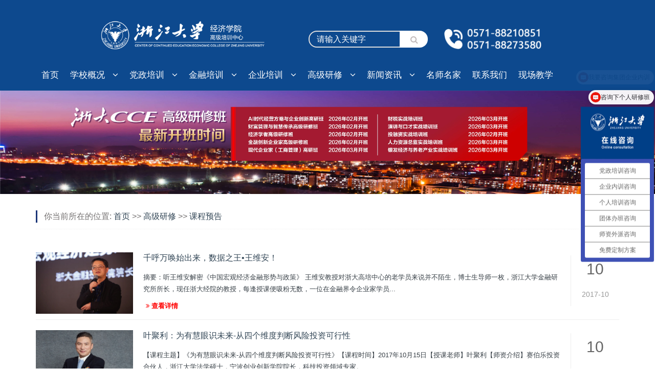

--- FILE ---
content_type: text/html;charset=UTF-8
request_url: https://www.zjued.cn/zh-cn/kechengyugao/index_17.html
body_size: 35343
content:
<!DOCTYPE html>
<!--[if lt IE 9 ]>
	<html lang="en" dir="ltr" class="no-js ie-old">
	<![endif]-->
<!--[if IE 9 ]>
		<html lang="en" dir="ltr" class="no-js ie9">
		<![endif]-->
<!--[if IE 10 ]>
			<html lang="en" dir="ltr" class="no-js ie10">
			<![endif]-->
<!--[if (gt IE 10)|!(IE)]>
				<!-->
<html lang="en" dir="ltr" class="no-js">
	<!--<![endif]-->
	<head>
		<title>浙江大学高级研修班课程预告/浙江大学企业家培训班-浙商指定培训中心-浙江大学全国干部教育培训基地官网</title>
		<meta charset="utf-8">
		<meta http-equiv="X-UA-Compatible" content="IE=edge">
		<meta name="viewport" content="width=device-width, initial-scale=1">
		<meta name="keywords" content="浙江大学高级研修班课程预告/浙江大学企业家培训班-浙商指定培训中心" />
    	<meta name="description" content="浙江大学高级研修班课程预告/浙江大学企业家培训班-浙商指定培训中心现已成为最大的浙商学习基地，以及最具规模和权威的企事业干部培训基地，是培育经济管理高级人才的摇篮" />
		<link rel="icon" href="https://www.zjued.cn/static/www/zd/images/favicon.ico">
		<link href="https://www.zjued.cn/static/www/zd/css/bootstrap.min.css" rel="stylesheet">
		<link href="https://cdn.bootcss.com/font-awesome/4.7.0/css/font-awesome.min.css" rel="stylesheet">
		<link href="https://www.zjued.cn/static/www/zd/css/base.css" rel="stylesheet">
		<link href="https://www.zjued.cn/static/www/zd/css/style.css" rel="stylesheet">
		
		<script src="https://www.zjued.cn/static/www/zd/js/jquery-1.12.3.min.js"></script>
		<script type="text/javascript" src="https://www.zjued.cn/static/www/zd/js/bootstrap.min.js"></script>
	</head>

	<body id="body" class="wide-layout preloader-active">
	

		<!--[if lt IE 9]>
						<p class="browserupgrade alert-error">
							You are using an
							<strong>
								outdated
							</strong>
							browser. Please
							<a href="http://browsehappy.com/">
								upgrade your browser
							</a>
							to improve your experience.
						</p>
					<![endif]-->

		<!-- Preloader -->
		<div id="preloader" class="preloader">
			<div class="loader-cube">
				<div class="loader-cube__item1 loader-cube__item">
				</div>
				<div class="loader-cube__item2 loader-cube__item">
				</div>
				<div class="loader-cube__item4 loader-cube__item">
				</div>
				<div class="loader-cube__item3 loader-cube__item">
				</div>
			</div>
		</div>
		<!-- End Preloader -->
		<!-- ––––––––––––––––––––––––––––––––––––––––– -->
		<!-- WRAPPER -->
		<!-- ––––––––––––––––––––––––––––––––––––––––– -->
		<div id="pageWrapper" class="page-wrapper">
<header id="mainHeader" class="main-header">

				<!-- Header Header -->
				<div class="header-header bg-blue">
					<div class="container-fluid">
						<div class="row row-tb-20 ptb-10">
							<div class="col-md-4  col-md-offset-1 head-logo-pl">
								<a href="#" class="logo">
									<img src="https://www.zjued.cn/static/www/zd/images/logo.png" alt="">
								</a>
							</div>
							<div class="col-md-3 valign-middle pt-40 head-search-pl">
								<form id="searchForm" ACTION="/search" method="get" class="search-form">
									<div class="input-group">
										<input type="hidden" name="s" value="1">
										<input id="ctxPath" type="hidden" value="">
										<input name="keyword" type="text" class="form-control input-lg search-input" placeholder="请输入关键字" required="required" style="color:#fff;border-radius:25px 0px 0px 25px;height:33px;">
										<div class="input-group-btn">
											<div class="input-group">
												<div class="input-group-btn">
													<button type="submit" class="btn btn-search btn-block" style="background-color: #FFFFFF;color: #c3bcbc;border-radius:0px 25px 25px 0px;height:33px;">
														<i class="fa fa-search font-16">
														</i>
													</button>
												</div>
											</div>
										</div>
									</div>
								</form>
							</div>
							<div class="col-md-3 text-right" style="padding-top:35px;padding-right:115px;">
									<img src="https://www.zjued.cn/static/www/zd/images/tel.png">
							</div>
						</div>
					</div>
				</div>
				<!-- End Header Header -->
				<!-- Header Menu -->
				<div class="header-menu bg-blue">
					<div class="container">
						<div class="nav-header">
							<span class="nav-toggle" data-toggle="#header-navbar">
								<i></i><i></i><i></i>
							</span>
						</div>
						<nav class="nav-bar">
							<div id="header-navbar" class="nav-collapse">
								<ul class="nav-menu">
									<li class="active">
										<a href="/">
											首页
										</a>
									</li>
							        <li>
							            <!--判断当前栏目是否包含子栏目，如果有的话就遍历输出子栏目-->
							            <a data-href="/zh-cn/xuexiaogaikuang.html">学校概况</a>
							            <ul class="submenu-list">
							                <li>
							                    <a href="/zh-cn/zhedajianjie.html">中心简介</a>
							                </li>
							                <li>
							                    <a href="/zh-cn/xiaoyuanfengguang.html">校园风光</a>
							                </li>
							            </ul>
							        </li>
							        <li>
							            <!--判断当前栏目是否包含子栏目，如果有的话就遍历输出子栏目-->
							            <a data-href="/zh-cn/dangzhengpeixun.html">党政培训</a>
							            <ul class="submenu-list">
							                <li>
							                    <a href="/zh-cn/dangzhengganbupeixun.html">党政干部培训</a>
							                </li>
							                <li>
							                    <a href="/zh-cn/remenganbupeixun.html">热门专题培训</a>
							                </li>
							                <li>
							                    <a href="/zh-cn/kaibanbaodao.html">开班报道</a>
							                </li>
							            </ul>
							        </li>
							        <li>
							            <!--判断当前栏目是否包含子栏目，如果有的话就遍历输出子栏目-->
							            <a data-href="/zh-cn/jinrongpeixun.html">金融培训</a>
							            <ul class="submenu-list">
							                <li>
							                    <a href="/zh-cn/yinhangpeixun.html">银行培训</a>
							                </li>
							                <li>
							                    <a href="/zh-cn/baoxianpeixun.html">保险培训</a>
							                </li>
							                <li>
							                    <a href="/zh-cn/jinrongxiehui.html">金融协会</a>
							                </li>
							                <li>
							                    <a href="/zh-cn/rongzizulin.html">融资担保</a>
							                </li>
							                <li>
							                    <a href="/zh-cn/jrkaibanbaodao.html">开班报道</a>
							                </li>
							            </ul>
							        </li>
							        <li>
							            <!--判断当前栏目是否包含子栏目，如果有的话就遍历输出子栏目-->
							            <a data-href="/zh-cn/qiyeneixun.html">企业培训</a>
							            <ul class="submenu-list">
							                <li>
							                    <a href="/zh-cn/minqipeixun.html">企业内训</a>
							                </li>
							                <li>
							                    <a href="/zh-cn/qykaibanbaodao.html">开班报道</a>
							                </li>
							            </ul>
							        </li>
							        <li>
							            <!--判断当前栏目是否包含子栏目，如果有的话就遍历输出子栏目-->
							            <a data-href="/zh-cn/gaojiyanxiu.html">高级研修</a>
							            <ul class="submenu-list">
							                <li>
							                    <a href="/zh-cn/AIchuangxinban.html">AI创新班</a>
							                </li>
							                <li>
							                    <a href="/zh-cn/dongshizhang.html">求是科创班</a>
							                </li>
							                <li>
							                    <a href="/zh-cn/zongcaiyanxiu.html">企业家研修班</a>
							                </li>
							                <li>
							                    <a href="/zh-cn/qyjrszban.html">金融创新班</a>
							                </li>
							                <li>
							                    <a href="/zh-cn/gaojijingli.html">高级经理班</a>
							                </li>
							                <li>
							                    <a href="/zh-cn/touronzi.html">投融资实战班</a>
							                </li>
							                <li>
							                    <a href="/zh-cn/caishuiban.html">财税（CFO）班</a>
							                </li>
							                <li>
							                    <a href="/zh-cn/gaojiyanxiuban.html">高级研修班</a>
							                </li>
							                <li>
							                    <a href="/zh-cn/kechengyugao.html">课程预告</a>
							                </li>
							                <li>
							                    <a href="/zh-cn/kechenghuigu.html">高研动态</a>
							                </li>
							            </ul>
							        </li>
							        <li>
							            <!--判断当前栏目是否包含子栏目，如果有的话就遍历输出子栏目-->
							            <a data-href="/zh-cn/xinwenzixun.html">新闻资讯</a>
							            <ul class="submenu-list">
							                <li>
							                    <a href="/zh-cn/zhejiangjingyan.html">浙江经验</a>
							                </li>
							                <li>
							                    <a href="/zh-cn/xwkaibanbaodao.html">开班报道</a>
							                </li>
							                <li>
							                    <a href="/zh-cn/yanxiudongtai.html">高研动态</a>
							                </li>
							                <li>
							                    <a href="/zh-cn/zhedaxinwen.html">浙大新闻</a>
							                </li>
							                <li>
							                    <a href="/zh-cn/gongyizhibo.html">公益直播</a>
							                </li>
							            </ul>
							        </li>
							        <li>
							            <!--判断当前栏目是否包含子栏目，如果有的话就遍历输出子栏目-->
							            <a href="/zh-cn/shizililiang.html">名师名家</a>
							        </li>
							        <li>
							            <!--判断当前栏目是否包含子栏目，如果有的话就遍历输出子栏目-->
							            <a href="/zh-cn/lianxiwomen.html">联系我们</a>
							        </li>
							        <li>
							            <!--判断当前栏目是否包含子栏目，如果有的话就遍历输出子栏目-->
							            <a data-href="/zh-cn/xianchengjiaoxue.html">现场教学</a>
							            <ul class="submenu-list">
							            </ul>
							        </li>
								</ul>
							</div>
						</nav>
					</div>
				</div>
				<!-- End Header Menu -->
			</header>
			<!-- –––––––––––––––[ HEADER ]––––––––––––––– -->			

			
			<div>
				<div class="header-deals-slider owl-slider">
					<div class="deal-single panel item">
						<img src="/res/a2b1a7a2a11d4c179af0800299eb3ec3.jpg">
					</div>
				</div>
			</div>
			
			<main id="mainContent" class="main-content">
				<!-- Page Container -->
				<div class="page-container ptb-20">
					<div class="container">
						<div class="row row-rl-10 row-tb-20">
							<div class="col-md-12 col-sm-12 col-xs-12">
								<div class="breadCrumbs">
									<span>你当前所在的位置:</span>
					                    <span>
					                         <a href="/zh-cn/index.html">首页</a>  <font>>></font>
					                        <a>高级研修</a>
					                        <font>>></font>
					                        <a>课程预告</a>
					                   </span>
								</div>
							</div>
						</div>
						<div class="row row-rl-10 row-tb-5">
							<div class="blog-post col-xs-12">
							
								<article class="entry panel">
									<div class="row row-rl-0 row-tb-0 row-md-cell">
										<div class="col-xs-12 col-md-2 col-lg-2 pt-10">
											<img class="new-list" src="http://zjucce.cn/upload/2017/10/10/15076283593334ob2h4.jpg">
										</div>
										<div class="col-xs-12 col-md-9 col-lg-9 prl-15 prl-md-20 pt-10 pt-md-20 pb-15">
											<div class="entry-wrapper">
												<header class="entry-header">
													<h5 class="entry-title mb-10 mb-md-15"><a href="/zh-cn/kechengyugao/132389.html" target="_blank" >千呼万唤始出来，数据之王•王维安！</a></h5>
												</header>
												<div class="entry-content">
													<p class="entry-summary">摘要：听王维安解密《中国宏观经济金融形势与政策》 王维安教授对浙大高培中心的老学员来说并不陌生，博士生导师一枚，浙江大学金融研究所所长，现任浙大经院的教授，每逢授课便吸粉无数，一位在金融界令企业家学员...</p>
												</div>
												<!-- .entry-wrapper -->
												<footer class="entry-footer text-left">
													<a href="/zh-cn/kechengyugao/132389.html" class="list-detail" target="_blank" ><i class="ico fa fa-angle-double-right"></i>查看详情 </a>
												</footer>
											</div>
										</div>
										<div class="col-xs-12 col-md-1 col-lg-1">
											<div class="time">
												<p class="day">10</p>
												<p class="year">2017-10</p>
											</div>
										</div>
									</div>
								</article>
								<article class="entry panel">
									<div class="row row-rl-0 row-tb-0 row-md-cell">
										<div class="col-xs-12 col-md-2 col-lg-2 pt-10">
											<img class="new-list" src="http://zjucce.cn/upload/2017/10/10/15076288284805i0g4c.jpg">
										</div>
										<div class="col-xs-12 col-md-9 col-lg-9 prl-15 prl-md-20 pt-10 pt-md-20 pb-15">
											<div class="entry-wrapper">
												<header class="entry-header">
													<h5 class="entry-title mb-10 mb-md-15"><a href="/zh-cn/kechengyugao/132390.html" target="_blank" >叶聚利：为有慧眼识未来-从四个维度判断风险投资可行性</a></h5>
												</header>
												<div class="entry-content">
													<p class="entry-summary">【课程主题】《为有慧眼识未来-从四个维度判断风险投资可行性》【课程时间】2017年10月15日【授课老师】叶聚利【师资介绍】赛伯乐投资合伙人，浙江大学法学硕士，宁波创业创新学院院长，科技投资领域专家。...</p>
												</div>
												<!-- .entry-wrapper -->
												<footer class="entry-footer text-left">
													<a href="/zh-cn/kechengyugao/132390.html" class="list-detail" target="_blank" ><i class="ico fa fa-angle-double-right"></i>查看详情 </a>
												</footer>
											</div>
										</div>
										<div class="col-xs-12 col-md-1 col-lg-1">
											<div class="time">
												<p class="day">10</p>
												<p class="year">2017-10</p>
											</div>
										</div>
									</div>
								</article>
								<article class="entry panel">
									<div class="row row-rl-0 row-tb-0 row-md-cell">
										<div class="col-xs-12 col-md-2 col-lg-2 pt-10">
											<img class="new-list" src="http://zjucce.cn/upload/2017/09/22/15060755202178o5fas.jpg">
										</div>
										<div class="col-xs-12 col-md-9 col-lg-9 prl-15 prl-md-20 pt-10 pt-md-20 pb-15">
											<div class="entry-wrapper">
												<header class="entry-header">
													<h5 class="entry-title mb-10 mb-md-15"><a href="/zh-cn/kechengyugao/132388.html" target="_blank" >许玉林：组织行为及其创新管理使命</a></h5>
												</header>
												<div class="entry-content">
													<p class="entry-summary">许玉林国内著名的人力资源管理学家组织行为学、绩效管理、人员素质测评专家我国人力资源管理咨询领域的创始学者之一 领导惜才但管之有道，这已经不是那个打打骂骂也能让员工忍辱负重的做出名堂的社会。新生力量的心...</p>
												</div>
												<!-- .entry-wrapper -->
												<footer class="entry-footer text-left">
													<a href="/zh-cn/kechengyugao/132388.html" class="list-detail" target="_blank" ><i class="ico fa fa-angle-double-right"></i>查看详情 </a>
												</footer>
											</div>
										</div>
										<div class="col-xs-12 col-md-1 col-lg-1">
											<div class="time">
												<p class="day">22</p>
												<p class="year">2017-09</p>
											</div>
										</div>
									</div>
								</article>
								<article class="entry panel">
									<div class="row row-rl-0 row-tb-0 row-md-cell">
										<div class="col-xs-12 col-md-2 col-lg-2 pt-10">
											<img class="new-list" src="http://zjucce.cn/upload/2017/09/06/15046903095293ek90w.jpg">
										</div>
										<div class="col-xs-12 col-md-9 col-lg-9 prl-15 prl-md-20 pt-10 pt-md-20 pb-15">
											<div class="entry-wrapper">
												<header class="entry-header">
													<h5 class="entry-title mb-10 mb-md-15"><a href="/zh-cn/kechengyugao/132331.html" target="_blank" >王瑾秀：《战略执行力提升》</a></h5>
												</header>
												<div class="entry-content">
													<p class="entry-summary">王瑾秀上海交通大学副教授上海交通大学CE中心学术主任上海交大继续教育学院《战略执行研究所》副所长国内知名战略执行实战专家上海领瞰企业管理咨询有限公司首席顾问 王瑾秀教授讲课逻辑性非常强，内容条理清晰，...</p>
												</div>
												<!-- .entry-wrapper -->
												<footer class="entry-footer text-left">
													<a href="/zh-cn/kechengyugao/132331.html" class="list-detail" target="_blank" ><i class="ico fa fa-angle-double-right"></i>查看详情 </a>
												</footer>
											</div>
										</div>
										<div class="col-xs-12 col-md-1 col-lg-1">
											<div class="time">
												<p class="day">06</p>
												<p class="year">2017-09</p>
											</div>
										</div>
									</div>
								</article>
								<article class="entry panel">
									<div class="row row-rl-0 row-tb-0 row-md-cell">
										<div class="col-xs-12 col-md-2 col-lg-2 pt-10">
											<img class="new-list" src="http://zjucce.cn/upload/2017/08/31/15041869427049p3dpj.jpg">
										</div>
										<div class="col-xs-12 col-md-9 col-lg-9 prl-15 prl-md-20 pt-10 pt-md-20 pb-15">
											<div class="entry-wrapper">
												<header class="entry-header">
													<h5 class="entry-title mb-10 mb-md-15"><a href="/zh-cn/kechengyugao/132387.html" target="_blank" >李力刚：谈判路线图——取势·明道·优术</a></h5>
												</header>
												<div class="entry-content">
													<p class="entry-summary">【课程名称】《谈判路线图——取势·明道·优术》【课程时间】2017年7月8日-9日【课程地点】浙江大学西溪校区【授课老师】李力刚【师资介绍】美国大使馆三次特邀谈判专家，2011上海青年交流五四奖章获得...</p>
												</div>
												<!-- .entry-wrapper -->
												<footer class="entry-footer text-left">
													<a href="/zh-cn/kechengyugao/132387.html" class="list-detail" target="_blank" ><i class="ico fa fa-angle-double-right"></i>查看详情 </a>
												</footer>
											</div>
										</div>
										<div class="col-xs-12 col-md-1 col-lg-1">
											<div class="time">
												<p class="day">04</p>
												<p class="year">2017-07</p>
											</div>
										</div>
									</div>
								</article>
								<article class="entry panel">
									<div class="row row-rl-0 row-tb-0 row-md-cell">
										<div class="col-xs-12 col-md-2 col-lg-2 pt-10">
											<img class="new-list" src="http://zjucce.cn/upload/2017/08/31/15041869574179w56pv.jpg">
										</div>
										<div class="col-xs-12 col-md-9 col-lg-9 prl-15 prl-md-20 pt-10 pt-md-20 pb-15">
											<div class="entry-wrapper">
												<header class="entry-header">
													<h5 class="entry-title mb-10 mb-md-15"><a href="/zh-cn/kechengyugao/132386.html" target="_blank" >宋俊生：《股权顶层设计与股权激励》</a></h5>
												</header>
												<div class="entry-content">
													<p class="entry-summary">【上课时间】2017年7月1日-2日【课程主题】《股权顶层设计与股权激励》【主讲老师】宋俊生 【上课地点】浙江大学西溪校区【师资介绍】百校联盟签约专家北京大学法学学士中国法学会培训中心特聘教授清华大学...</p>
												</div>
												<!-- .entry-wrapper -->
												<footer class="entry-footer text-left">
													<a href="/zh-cn/kechengyugao/132386.html" class="list-detail" target="_blank" ><i class="ico fa fa-angle-double-right"></i>查看详情 </a>
												</footer>
											</div>
										</div>
										<div class="col-xs-12 col-md-1 col-lg-1">
											<div class="time">
												<p class="day">30</p>
												<p class="year">2017-06</p>
											</div>
										</div>
									</div>
								</article>
								<article class="entry panel">
									<div class="row row-rl-0 row-tb-0 row-md-cell">
										<div class="col-xs-12 col-md-2 col-lg-2 pt-10">
											<img class="new-list" src="http://zjucce.cn/upload/2017/08/31/150418701301434asl0.jpg">
										</div>
										<div class="col-xs-12 col-md-9 col-lg-9 prl-15 prl-md-20 pt-10 pt-md-20 pb-15">
											<div class="entry-wrapper">
												<header class="entry-header">
													<h5 class="entry-title mb-10 mb-md-15"><a href="/zh-cn/kechengyugao/132385.html" target="_blank" >沈宇庭：企业多渠道融资技巧</a></h5>
												</header>
												<div class="entry-content">
													<p class="entry-summary">【课程名称】《企业多渠道融资技巧》【课程时间】2017年7月1日-2日【课程地点】浙江大学西溪校区【授课老师】沈宇庭【师资介绍】Ø  融资实战专家Ø  中国科学院博士Ø  美国加州大学MBAØ  央视...</p>
												</div>
												<!-- .entry-wrapper -->
												<footer class="entry-footer text-left">
													<a href="/zh-cn/kechengyugao/132385.html" class="list-detail" target="_blank" ><i class="ico fa fa-angle-double-right"></i>查看详情 </a>
												</footer>
											</div>
										</div>
										<div class="col-xs-12 col-md-1 col-lg-1">
											<div class="time">
												<p class="day">26</p>
												<p class="year">2017-06</p>
											</div>
										</div>
									</div>
								</article>
								<article class="entry panel">
									<div class="row row-rl-0 row-tb-0 row-md-cell">
										<div class="col-xs-12 col-md-2 col-lg-2 pt-10">
											<img class="new-list" src="http://zjucce.cn/upload/2017/08/31/15041880099905g0xb6.jpg">
										</div>
										<div class="col-xs-12 col-md-9 col-lg-9 prl-15 prl-md-20 pt-10 pt-md-20 pb-15">
											<div class="entry-wrapper">
												<header class="entry-header">
													<h5 class="entry-title mb-10 mb-md-15"><a href="/zh-cn/kechengyugao/132381.html" target="_blank" >周骊晓：《商业模式及资本运营》</a></h5>
												</header>
												<div class="entry-content">
													<p class="entry-summary"> 【上课时间】2017年5月6日-7日（周六、周日）【课程主题】《商业模式及资本运营》【主讲老师】周骊晓 融金汇创始人【上课地点】浙江大学西溪校区【师资介绍】国际注册咨询师CMC,现任北京融金汇鑫投资...</p>
												</div>
												<!-- .entry-wrapper -->
												<footer class="entry-footer text-left">
													<a href="/zh-cn/kechengyugao/132381.html" class="list-detail" target="_blank" ><i class="ico fa fa-angle-double-right"></i>查看详情 </a>
												</footer>
											</div>
										</div>
										<div class="col-xs-12 col-md-1 col-lg-1">
											<div class="time">
												<p class="day">04</p>
												<p class="year">2017-05</p>
											</div>
										</div>
									</div>
								</article>
								<article class="entry panel">
									<div class="row row-rl-0 row-tb-0 row-md-cell">
										<div class="col-xs-12 col-md-2 col-lg-2 pt-10">
											<img class="new-list" src="http://zjucce.cn/upload/2017/08/31/15041879944143rhmbc.jpg">
										</div>
										<div class="col-xs-12 col-md-9 col-lg-9 prl-15 prl-md-20 pt-10 pt-md-20 pb-15">
											<div class="entry-wrapper">
												<header class="entry-header">
													<h5 class="entry-title mb-10 mb-md-15"><a href="/zh-cn/kechengyugao/132382.html" target="_blank" >沈爱国：《企业危机处理》</a></h5>
												</header>
												<div class="entry-content">
													<p class="entry-summary">【上课时间】2017年5月13日（周六）【课程主题】《企业危机处理》【主讲老师】沈爱国 浙江大学新闻系教授【上课地点】浙江大学西溪校区【师资介绍】浙江大学新闻系主任，教授，博士生导师，中国新闻学研究会...</p>
												</div>
												<!-- .entry-wrapper -->
												<footer class="entry-footer text-left">
													<a href="/zh-cn/kechengyugao/132382.html" class="list-detail" target="_blank" ><i class="ico fa fa-angle-double-right"></i>查看详情 </a>
												</footer>
											</div>
										</div>
										<div class="col-xs-12 col-md-1 col-lg-1">
											<div class="time">
												<p class="day">04</p>
												<p class="year">2017-05</p>
											</div>
										</div>
									</div>
								</article>
								<article class="entry panel">
									<div class="row row-rl-0 row-tb-0 row-md-cell">
										<div class="col-xs-12 col-md-2 col-lg-2 pt-10">
											<img class="new-list" src="http://zjucce.cn/upload/2017/08/31/15041879657138s7upg.jpg">
										</div>
										<div class="col-xs-12 col-md-9 col-lg-9 prl-15 prl-md-20 pt-10 pt-md-20 pb-15">
											<div class="entry-wrapper">
												<header class="entry-header">
													<h5 class="entry-title mb-10 mb-md-15"><a href="/zh-cn/kechengyugao/132383.html" target="_blank" >朱婉儿：《心理压力与调试》</a></h5>
												</header>
												<div class="entry-content">
													<p class="entry-summary">【上课时间】2017年5月14日（周日）上午【课程主题】《心理压力与调试》【主讲老师】朱婉儿 教授【上课地点】浙江大学西溪校区【师资介绍】医学博士，教授，硕士研究生导师，浙江大学心理健康教育与咨询中心...</p>
												</div>
												<!-- .entry-wrapper -->
												<footer class="entry-footer text-left">
													<a href="/zh-cn/kechengyugao/132383.html" class="list-detail" target="_blank" ><i class="ico fa fa-angle-double-right"></i>查看详情 </a>
												</footer>
											</div>
										</div>
										<div class="col-xs-12 col-md-1 col-lg-1">
											<div class="time">
												<p class="day">04</p>
												<p class="year">2017-05</p>
											</div>
										</div>
									</div>
								</article>
							</div>


							<div class="page-pagination text-center mt-30 p-10 panel">
								<nav>
									<!-- Page Pagination -->
									<ul class="page-pagination">
								            <li><a class="page-numbers previous" href="/zh-cn/kechengyugao/index_16.html">上一页</a></li>
															  <li><a class="page-numbers" href="/zh-cn/kechengyugao/index_2.html">2</a></li>
															  
															  <li><span class="page-numbers dots">...</span></li>
															  <li><a class="page-numbers" href="/zh-cn/kechengyugao/index_13.html">13</a></li>
															  <li><a class="page-numbers" href="/zh-cn/kechengyugao/index_14.html">14</a></li>
															  <li><a class="page-numbers" href="/zh-cn/kechengyugao/index_15.html">15</a></li>
															  <li><a class="page-numbers" href="/zh-cn/kechengyugao/index_16.html">16</a></li>
															  <li><a class="page-numbers current">17</a></li>
															  <li><a class="page-numbers" href="/zh-cn/kechengyugao/index_18.html">18</a></li>
															  <li><a class="page-numbers" href="/zh-cn/kechengyugao/index_19.html">19</a></li>
															  <li><a class="page-numbers" href="/zh-cn/kechengyugao/index_20.html">20</a></li>
															  <li><a class="page-numbers" href="/zh-cn/kechengyugao/index_21.html">21</a></li>
															  <li><a class="page-numbers" href="/zh-cn/kechengyugao/index_22.html">22</a></li>
								            <li><a class="page-numbers next" href="/zh-cn/kechengyugao/index_18.html">下一页</a></li>
									</ul>
									<!-- End Page Pagination -->
								</nav>
							</div>
						</div>

					</div>
				</div>
				<!-- End Page Container -->
			</main>
			
<section class="footer-top-area pt-70 pb-30 pos-r bg-blue">
				<div class="container">
					<div class="row row-tb-20">
						<div class="col-sm-12 col-md-7">
							<div class="row row-tb-20">
								<div class="footer-col col-sm-6">
									<div class="footer-about">
										<h2 class="color-lighter">在线报名</h2>
										<div class="row row-v-10">
											<div class="col-sm-6 mb-5">
												<input id="txtCategoryName" type="hidden" value="课程预告">
												<input id="txtContacts" type="text" class="form-control input-control-theme" placeholder="联系人" />
											</div>
											<div class="col-sm-6 mb-5">
												<input id="txtContactNumber" type="text" class="form-control input-control-theme" placeholder="联系电话" />
											</div>
											<div class="col-sm-6 mb-5">
												<input id="txtWeichart" type="text" class="form-control input-control-theme" placeholder="微信" />
											</div>
											<div class="col-sm-6 mb-5">
												<input id="txtEmail" type="text" class="form-control input-control-theme" placeholder="邮箱" />
											</div>
											
											<div class="col-xs-12">
												<textarea id="txtTrainingTheme" class="form-control input-control-theme" placeholder="培训主题" rows="2"></textarea>
											</div>
											<div class="col-sm-4">
												<input id="txtVCode" type="text" class="form-control input-control-theme mt-5" placeholder="验证码"  >
											</div>
											<div class="col-sm-4 mt-10">
												<span id="basic-addon-code"><img  id="captcha_img"  src="/verify" alt="点击更换" title="点击更换" class="m"></span>
											</div>
											<div class="col-xs-4 text-left" style="padding-left:5px;">
												<button id="btnLeaving" class="btn mt-5 btn-info">立即报名</button>
											</div>
										</div>
									</div>
								</div>
								<div class="footer-col col-md-offset-1 col-sm-5">
									<div class="footer-top-twitter">
										<h2 class="color-lighter">联系我们</h2>
										<ul class="twitter-list">
											<li class="single-twitter">
												<p class="color-white"><i class="ico fa fa-fax"></i>0571-88210851</p>
											</li>
											<li class="single-twitter">
												<p class="color-white"><i class="ico fa fa-phone "></i>0571-88273580</p>
											</li>
											<li class="single-twitter">
												<p class="color-white"><i class="ico fa fa-envelope-o"></i>xiekun@zju.edu.cn</p>
											</li>
											<li class="single-twitter">
												<p class="color-white"><i class="ico fa fa-map-marker"></i>浙江大学西溪校区教学主楼八楼</p>
											</li>
										</ul>
									</div>
								</div>
							</div>
						</div>
						<div class="col-sm-12 col-md-5">
							<div class="row row-tb-20">
								<div class="footer-col col-sm-7">
									<div class="footer-links">
										<h2 class="color-lighter">友情链接</h2>
										<ul>
								            <li><a target="_blank" href="http://www.zjucce.zju.edu.cn/">浙江大学党政干部培训基地</a></li>
								            <li><a target="_blank" href="https://www.ccps.gov.cn/">中共中央党校（国家行政学院）</a></li>
								            <li><a target="_blank" href="http://www.zju.edu.cn/">浙江大学官网</a></li>
								            <li><a target="_blank" href="http://www.cec.zju.edu.cn/">浙江大学经济学院</a></li>
								            <li><a target="_blank" href="http://www.zjucce.cn">浙江大学全国干部教育培训基地</a></li>
										</ul>
									</div>
								</div>
								<div class="footer-col col-sm-5">
									<div class="footer-top-instagram instagram-widget">
										<h2 class="color-lighter" style="margin-left: -2px;">官网微信公众号</h2>
										<ul>
											<img src="https://www.zjued.cn/static/www/zd/images/weixin.jpg" alt="" style="width:150px;height:150px;">
										</ul>
									</div>
								</div>
							</div>
						</div>
					</div>
				</div>
			</section>

			<!-- –––––––––––––––[ FOOTER ]––––––––––––––– -->
			<footer id="mainFooter" class="main-footer">
				<div class="container">
					<div class="row">
						<p>
							 浙江大学经济学院高级培训中心 |  <a style="color:#ffffff" href="https://beian.miit.gov.cn" target="_blank">浙ICP备19050927号</a>
						</p>
					</div>
				</div>
			</footer>
			<!-- –––––––––––––––[ END FOOTER ]––––––––––––––– -->
		</div>

		<div id="backTop" class="back-top is-hidden-sm-down">
			<i class="fa fa-angle-up" aria-hidden="true">
			</i>
		</div>

		<script type="text/javascript" src="https://www.zjued.cn/static/www/zd/js/main.js"></script>
		
		<script>
var _hmt = _hmt || [];
(function() {
  var hm = document.createElement("script");
  hm.src = "https://hm.baidu.com/hm.js?8057e3df0de6c4234201abc79015dbd1";
  var s = document.getElementsByTagName("script")[0]; 
  s.parentNode.insertBefore(hm, s);
})();
</script>	</body>

</html>


--- FILE ---
content_type: text/css
request_url: https://www.zjued.cn/static/www/zd/css/style.css
body_size: 68127
content:
@charset "utf-8";

.lnr {
	font-weight: bold;
}

.background-one{
	background: url(../images/bg_1.png) #f1f1f159 left bottom no-repeat;
	background-size: 100% auto;
}
.background-two{
	background: url(../images/bg_2.jpg) #f1f1f159 left bottom no-repeat;
}

.block-quote {
	position: relative;
	font-size: 15px;
	background-color: #e6fff1;
	border-left-color: #1c3678;
	margin: 20px 0 30px 20px;
	padding: 30px 30px 40px 30px;
}

.block-quote:after {
	font-size: 20px;
	bottom: 10px;
	color: #1c3678;
	content: "\f10e";
	font-family: fontawesome;
	position: absolute;
	right: 30px;
}

/* List Styles */
.list-styled {
	list-style-type: disc;
	padding-left: 20px;
	list-style-position: inside;
}

/* Custom Checkbox / Radio */
.custom-checkbox,
.custom-radio {
	position: relative;
	padding-left: 24px;
}

.custom-checkbox input[type="checkbox"],
.custom-radio input[type="radio"] {
	position: absolute;
	opacity: 0;
	z-index: 1;
}

.custom-checkbox label,
.custom-radio label {
	display: inline-block;
	line-height: 24px;
	vertical-align: middle;
	position: relative;
	padding-left: 15px;
	cursor: pointer;
	-webkit-user-select: none;
	-moz-user-select: none;
	-ms-user-select: none;
	user-select: none;
}

.custom-checkbox label::after,
.custom-radio label::after {
	position: absolute;
	content: "";
	width: 24px;
	height: 24px;
	left: 0;
	top: 0;
	margin-left: -24px;
	background-color: white;
	border: 2px solid #d4d4d4;
	border-radius: 3px;
	-webkit-background-clip: padding-box;
	background-clip: padding-box;
	cursor: pointer;
}

.custom-radio label::after {
	border-radius: 999px;
}

.custom-checkbox label::before {
	position: absolute;
	content: "";
	width: 14px;
	height: 8px;
	top: 6px;
	left: 0px;
	margin-left: -18px;
	border: 2px solid #fff;
	border-top: none;
	border-right: none;
	background: transparent;
	-moz-transform: rotate(-45deg);
	-o-transform: rotate(-45deg);
	-ms-transform: rotate(-45deg);
	-webkit-transform: rotate(-45deg);
	transform: rotate(-45deg);
	opacity: 0;
	z-index: 1;
	-webkit-transition: all 0.15s ease-in-out;
	-ms-transition: all 0.15s ease-in-out;
	-o-transition: all 0.15s ease-in-out;
	transition: all 0.15s ease-in-out;
}

.custom-radio label::before {
	position: absolute;
	content: "";
	width: 20px;
	height: 20px;
	top: 2px;
	left: 2px;
	margin-left: -24px;
	border-radius: 999px;
	opacity: 0;
	z-index: 1;
	border: 4px solid #fff;
}

.custom-checkbox input[type="checkbox"]:checked+label::after,
.custom-radio input[type="radio"]:checked+label::after {
	border-color: #1c3678;
	background-color: #1c3678;
}

.custom-checkbox input[type="checkbox"]:checked+label::before,
.custom-radio input[type="radio"]:checked+label::before {
	opacity: 1;
}

/* Fix Bootstrap Media */
.media-object {
	max-width: none;
}

.pt-title {
	position: relative;
	padding-bottom: 0.45em;
}

.pt-title:before {
	content: '';
	position: absolute;
	left: 0px;
	bottom: 0px;
	width: 100%;
	height: 0px;
	background: #f1f1f1;
}

.pt-title:after {
	content: '';
	position: absolute;
	left: 0px;
	bottom: 0px;
	width: 87px;
	height: 4px;
	background: #0d498e;
}

/* Styled Title */
.h-title {
	position: relative;
	padding-bottom: 0.45em;
}

.h-title:before {
	content: '';
	position: absolute;
	left: 0px;
	bottom: 0px;
	width: 100%;
	height: 1px;
	background: #f1f1f1;
}

.h-title:after {
	content: '';
	position: absolute;
	left: 0px;
	bottom: 0px;
	width: 87px;
	height: 4px;
	background: #0d498e;
}

/* Alert Error */
.alert-error {
	background-color: #ea4335;
	color: #fff;
	padding: 20px;
}

/* Rating Stars */
.rating {
	color: #ff3100;
}

.rating .rating-stars {
	unicode-bidi: bidi-override;
	direction: rtl;
	white-space: nowrap;
	display: inline-table;
}

.rating .rating-stars.rate-allow {
	cursor: pointer;
}

.rating .fa {
	display: table-cell;
	font-size: 16px;
	padding: 2px;
}

.rating .rate-allow .fa:hover:before,
.rating .rate-allow .fa:hover~.fa:before,
.rating .rating-stars .fa.star-active:before,
.rating .rating-stars .fa.star-active~.fa:before {
	content: "\f005";
}

.rating .rating-reviews {
	color: #717f86;
	margin-left: 6px;
}

/* Social Icons */
.social-icons__item .fa {
	font-size: 15px;
	margin: 0;
	height: 32px;
	width: 32px;
	line-height: 32px;
	text-align: center;
	border-radius: 3px;
	color: #F5F5F5;
	background-color: rgba(49, 69, 85, 0.25);
}

.social-icons__item .fa:hover {
	background-color: rgba(49, 69, 85, 0.4);
}

.social-icons--colored .social-icons__item i.fa-facebook {
	background-color: #3b5998;
}

.social-icons--colored .social-icons__item i.fa-facebook:hover {
	background-color: #344e86;
}

.social-icons--colored .social-icons__item i.fa-twitter {
	background-color: #1da1f2;
}

.social-icons--colored .social-icons__item i.fa-twitter:hover {
	background-color: #0d95e8;
}

.social-icons--colored .social-icons__item i.fa-google-plus {
	background-color: #dd4b39;
}

.social-icons--colored .social-icons__item i.fa-google-plus:hover {
	background-color: #d73925;
}

.social-icons--colored .social-icons__item i.fa-linkedin {
	background-color: #0077b5;
}

.social-icons--colored .social-icons__item i.fa-linkedin:hover {
	background-color: #00669c;
}

.social-icons--colored .social-icons__item i.fa-pinterest {
	background-color: #cc2222;
}

.social-icons--colored .social-icons__item i.fa-pinterest:hover {
	background-color: #b61e1e;
}

.label {
	font-size: 11px;
	font-weight: normal;
	padding: 5px 10px;
}

.label-success {
	background-color: #1c3678;
}

.panel {
	border-radius: 0px;
	overflow: hidden;
	-webkit-box-shadow: none;
	box-shadow: none;
	border: 0;
}

.label-discount {
	color: #fff;
	font-size: 15px;
	height: 50px;
	width: 50px;
	line-height: 48px;
	text-align: center;
	display: block;
	position: absolute;
	z-index: 1;
	text-transform: uppercase;
	white-space: nowrap;
	vertical-align: baseline;
	border-radius: 999px;
	background-color: #ff3100;
	border: 1px dashed #fff;
	-webkit-box-shadow: 0 0 0 2px #ff3100;
	box-shadow: 0 0 0 2px #ff3100;
}

/* Pagination */
.page-pagination {
	font-size: 13px;
	margin: 20px auto;
	text-align: center;
}

.page-pagination li {
	display: inline;
}

.page-pagination a.page-numbers,
.page-pagination .page-numbers.current {
	display: inline-block;
	margin: 0 2px;
	padding: 0 13px;
	line-height: 32px;
	height: 36px;
	border: 2px solid transparent;
	border-radius: 4px;
	-webkit-transition: all 200ms ease-in-out;
	-ms-transition: all 200ms ease-in-out;
	-o-transition: all 200ms ease-in-out;
	transition: all 200ms ease-in-out;
}

.page-pagination a.page-numbers {
	border-color: #d3d9dd;
	color: #576366;
}

.page-pagination .page-numbers.current,
.page-pagination a.page-numbers:hover {
	border-color: #1c3678;
	background-color: #1c3678;
	color: #fff;
}

/* Flex Slider */
.flexslider {
	margin: 0;
	border: 0;
	border-radius: 0;
	-webkit-box-shadow: none;
	box-shadow: none;
}

.flexslider.flexslider-nav {
	-webkit-box-shadow: 0px -5px 8px 0px rgba(0, 0, 0, .3);
	box-shadow: 0px -3px 8px 0px rgba(0, 0, 0, .3);
}

.flex-control-thumbs {
	margin: 0;
}

.flex-direction-nav a:before {
	font-size: 25px;
}

/* Page Control */
.page-control {
	overflow: visible;
}

.page-control .dropdown .btn {
	background-color: transparent;
	color: #999;
	padding: 0;
	height: auto;
}

.page-control .list-control-view .fa {
	font-size: 18px;
	padding-top: 6px;
	color: #555;
}

.page-control select.input-sm {
	padding: 0 30px 0 10px;
}

.page-control .dropdown-menu {
	top: 130%;
	left: -6px;
	border-radius: 0;
	border-color: #eee;
}

.page-control .dropdown-menu>li>a {
	padding: 5px 20px;
}

/* Js Tabs */
.nav-tabs {
	border-bottom: 0;
}

.nav-tabs.nav-justified>li>a {
	border-bottom: 0px;
	border-radius: 0px;
}

.nav-tabs>li {
	margin-bottom: 0;
}

.nav-tabs>li.active>a,
.nav-tabs>li.active>a:hover,
.nav-tabs>li.active>a:focus {
	border: 0;
	box-shadow: none;
	color: #FFFFFF;
	background-color: #0d498e;
}

.nav-tabs>li>a {
	padding: 15px 20px;
	border-left: 2px solid #FFFFFF;
	border-right: 2px solid #FFFFFF;
	background-color: #f5f5f5;
}

.nav-tabs>li>a:hover,
.nav-tabs>li>a:focus {
	background-color: #0d498e;
	color: #FFFFFF;
}

/* Owl Carousel */
.owl-theme .owl-nav {
	margin-top: 0;
}

.owl-theme .owl-nav [class*=owl-] {
	position: absolute;
	top: 50%;
	font-size: 20px;
	margin: 0;
	padding: 4px 8px;
	border-radius: 0;
	background: rgba(0, 0, 0, 0.5);
	-webkit-transform: translateY(-50%);
	transform: translateY(-50%);
	-webkit-transition: all 400ms linear 0ms;
	-ms-transition: all 400ms linear 0ms;
	-o-transition: all 400ms linear 0ms;
	transition: all 400ms linear 0ms;
}

.owl-theme .owl-nav [class*=owl-]:hover {
	background: rgba(0, 0, 0, 0.7);
}

.owl-carousel .owl-nav .owl-prev {
	left: 0;
	border-top-right-radius: 3px;
	border-bottom-right-radius: 3px;
}

.owl-carousel .owl-nav .owl-next {
	right: 0;
	border-top-left-radius: 3px;
	border-bottom-left-radius: 3px;
}

/* ––––––––––––––––––––––––––––––––––––––––––––– */
/* ––––––––––––––>>>Preloader  <<<––––––––––––– */
/* ––––––––––––––––––––––––––––––––––––––––––––– */
.loader-cube {
	left: 50%;
	top: 50%;
	position: absolute;
	margin-top: -30px;
	margin-left: -30px;
	width: 40px;
	height: 40px;
	-webkit-transform: rotateZ(45deg);
	transform: rotateZ(45deg);
}

.loader-cube .loader-cube__item {
	float: left;
	width: 50%;
	height: 50%;
	position: relative;
	-webkit-transform: scale(1.1);
	-ms-transform: scale(1.1);
	transform: scale(1.1);
}

.loader-cube .loader-cube__item:before {
	content: '';
	position: absolute;
	top: 0;
	left: 0;
	width: 100%;
	height: 100%;
	background-color: #1c3678;
	-webkit-animation: loaderAnim 2.4s infinite linear both;
	animation: loaderAnim 2.4s infinite linear both;
	-webkit-transform-origin: 100% 100%;
	-ms-transform-origin: 100% 100%;
	transform-origin: 100% 100%;
}

.loader-cube .loader-cube__item2 {
	-webkit-transform: scale(1.1) rotateZ(90deg);
	transform: scale(1.1) rotateZ(90deg);
}

.loader-cube .loader-cube__item3 {
	-webkit-transform: scale(1.1) rotateZ(180deg);
	transform: scale(1.1) rotateZ(180deg);
}

.loader-cube .loader-cube__item4 {
	-webkit-transform: scale(1.1) rotateZ(270deg);
	transform: scale(1.1) rotateZ(270deg);
}

.loader-cube .loader-cube__item2:before {
	-webkit-animation-delay: 0.3s;
	animation-delay: 0.3s;
}

.loader-cube .loader-cube__item3:before {
	-webkit-animation-delay: 0.6s;
	animation-delay: 0.6s;
}

.loader-cube .loader-cube__item4:before {
	-webkit-animation-delay: 0.9s;
	animation-delay: 0.9s;
}

@-webkit-keyframes loaderAnim {

	0%,
	10% {
		-webkit-transform: perspective(140px) rotateX(-180deg);
		transform: perspective(140px) rotateX(-180deg);
		opacity: 0;
	}

	25%,
	75% {
		-webkit-transform: perspective(140px) rotateX(0deg);
		transform: perspective(140px) rotateX(0deg);
		opacity: 1;
	}

	90%,
	100% {
		-webkit-transform: perspective(140px) rotateY(180deg);
		transform: perspective(140px) rotateY(180deg);
		opacity: 0;
	}
}

@keyframes loaderAnim {

	0%,
	10% {
		-webkit-transform: perspective(140px) rotateX(-180deg);
		transform: perspective(140px) rotateX(-180deg);
		opacity: 0;
	}

	25%,
	75% {
		-webkit-transform: perspective(140px) rotateX(0deg);
		transform: perspective(140px) rotateX(0deg);
		opacity: 1;
	}

	90%,
	100% {
		-webkit-transform: perspective(140px) rotateY(180deg);
		transform: perspective(140px) rotateY(180deg);
		opacity: 0;
	}
}

/* ––––––––––––––––––––––––––––––––––––––––––––– */
/* ––––––––––––––––>>>Header  <<<–––––––––––––– */
/* ––––––––––––––––––––––––––––––––––––––––––––– */
/* |–––––––––––––––––[ Top bar ]–––––––––––––––| */
.nav-top ul {
	padding: 8px;
	opacity: 0;
	display: none;
	visibility: hidden;
	position: absolute;
	top: 150%;
	left: 0;
	text-align: left;
	background: #fff;
	border: 1px solid #eee;
	min-width: 200px;
	-webkit-box-shadow: 1px 0 2px rgba(0, 0, 2, 0.1);
	box-shadow: 1px 0 2px rgba(0, 0, 2, 0.1);
	-webkit-transition: all 0.5s ease-in-out;
	-o-transition: all 0.5s ease-in-out;
	transition: all 0.5s ease-in-out;
	z-index: -9;
}

.nav-top>li {
	position: relative;
}

.nav-top-left>li+li {
	padding-left: 12px;
}

.nav-top-right>li+li {
	padding-right: 12px;
}

.nav-top>li:hover ul {
	display: block;
	visibility: visible;
	z-index: 9;
	opacity: 1;
	top: 100%;
}

.nav-top a {
	display: block;
	font-size: 12px;
	line-height: 22px;
	color: #333;
	padding-top: 5px;
	padding-bottom: 5px;
}

.nav-top a:hover {
	color: #000;
}

.nav-top>li>a {
	padding-top: 12px;
	padding-bottom: 12px;
}

.nav-top>li:hover>a {
	color: #000;
}

.nav-top ul a {
	padding: 5px 10px;
	-webkit-transition: all 0.5s ease-in-out;
	-o-transition: all 0.5s ease-in-out;
	transition: all 0.5s ease-in-out;
}

.nav-top ul a:hover {
	background-color: #f1f1f1;
}

.nav-top .fa {
	margin-right: 6px;
	font-size: 14px;
	color: #1c3678;
}

/* |–––––––––––––––––[ Header Header ]–––––––––––––––| */
.header-header {
	padding-top: 30px;
	padding-bottom: 0px;
}

.header-search .search-input {
	border: 2px solid #FFFFFF;
	background-color: #FFFFFF;
	border-radius: 0px;
}
.search-input{
	font-size: 16px;
}
.search-input::-webkit-input-placeholder {color: #FFFFFF;}
.search-input::-moz-input-placeholder {color: #FFFFFF;}
.search-input::-ms-input-placeholder {color: #FFFFFF;}

.header-search .search-select {
	width: 180px !important;
	border-left: 0;
	border-radius: 0;
}

.header-search .btn-lg {
	padding-left: 20px;
	padding-right: 20px;
}

.header-search .form-control {
	font-size: 12px;
}

.header-search .form-control:focus {
	border-color: #ffffff;
}

.header-cart,
.header-wishlist {
	position: relative;
	display: inline-block;
	padding-left: 40px;
	vertical-align: top;
	text-align: left;
}

.header-cart .icon,
.header-wishlist .icon {
	position: absolute;
	top: 2px;
	left: 0;
	font-size: 34px;
	font-weight: normal;
}

.header-cart .title,
.header-wishlist .title {
	display: inline-block;
	width: 35px;
	line-height: 1.6;
}

.header-cart .cart-number,
.header-wishlist .cart-number {
	display: inline-block;
	font-size: 12px;
	height: 16px;
	padding: 0 8px;
	line-height: 16px;
	text-align: center;
	color: #fff;
	background-color: #ff6666;
	border-radius: 16px;
}

/* |–––––––––––––––––[ Header Menu ]–––––––––––––––| */
.nav-menu>li>a,
.nav-menu-fixed>a {
	color: #fff;
}

.nav-menu>li>ul a {
	color: #314555;
}

.nav-menu>li {
	transition: all 2s;
}

.nav-menu-fixed>a,
.nav-menu>li:hover>a,
.nav-menu>li.active>a {
	/* background-color: #FFFFFF;
    color: #0d498e; */
	/* border-top:1px solid #fff; */
}



.nav-menu>li:hover>a::after {
	width: 100%;
	left: 0;
	top: 0;
}

/* .nav-menu >li.active >a::after{
    width:100%;
    left:0;
    top:0;
    height:2px;
} */

.nav-menu>li>ul a {
	color: #0d498e;
	background-color: rgba(252, 250, 250, 0.9);
}

.nav-menu>li>ul li:hover>a,
.nav-menu>li>ul li.active>a {
	color: #fcfafa;
	background-color: #0d498e;
}

.nav-bar {
	position: relative;
}

.nav-header {
	position: relative;
	display: none;
}

.nav-menu>li a .indicator {
	margin-left: 15px;
}

.nav-menu>li>ul li a .indicator {
	position: absolute;
	top: 0;
	right: 15px;
}

.nav-toggle {
	display: inline-block;
	vertical-align: middle;
	cursor: pointer;
	width: 40px;
	padding: 10px 4px;
	left: 0;
}

.nav-toggle i {
	display: block;
	width: 100%;
	height: 2px;
	background-color: #fff;
}

.nav-toggle i+i {
	margin-top: 7px;
}

.nav-menu {
	margin: 0 auto;
	list-style: none;
	padding: 0;
	position: relative;
}

.nav-menu:before,
.nav-menu:after {
	content: "";
	display: table;
}

.nav-menu:after {
	clear: both;
}

.nav-menu.nav-menu-fixed {
	position: absolute;
	top: 0;
	right: 0;
}

.nav-menu.nav-menu-fixed a {
	display: inline-block;
}

.nav-bar ul {
	list-style: none;
	margin: 0;
	padding: 0;
	font-size: 17px;
}

.nav-menu>li>ul,
.nav-menu>li>ul>li ul,
.nav-menu .mega-menu {
	background: rgba(241, 237, 237, 0.4);
	margin: 0;
	display: none;
	min-width: 123.4px;
	position: absolute;
	z-index: 99;
	font-size: 14px;
	color: #0d498e;
}

.nav-menu>li>ul {
	top: 100%;
	left: 0;
}

.nav-menu>li:last-child>ul {
	right: 0;
}

.nav-menu>li>ul>li ul {
	top: 0;
	left: 100%;
}

.nav-menu>li:last-child>ul>li ul {
	right: 100%;
}

.nav-menu .mega-menu {
	width: 100%;
	top: 100%;
	left: 0;
	padding: 15px 20px;
}

.nav-menu li {
	display: block;
	position: relative;
}

.nav-menu .dropdown-mega-menu {
	position: static;
}

.nav-menu>li {
	float: left;
}

.nav-menu a {
	text-decoration: none;
	display: block;
	padding: 0 11px;
	margin: 0;
	position: relative;
}

.nav-menu .mega-menu a {
	padding: 0;
}

.nav-menu>li>a,
.nav-menu>a {
	position: relative;
	height: 60px;
	line-height: 60px;
}

.nav-menu>li>a::after {
	position: absolute;
	content: "";
	top: 0;
	left: 50%;
	background: #fff;
	width: 0;
	height: 2px;
	transition: all .5s;
}

.nav-menu>li ul li a {
	height: 48px;
	line-height: 48px;
}

.nav-menu .mega-menu li a {
	height: 35px;
	line-height: 35px;
}

.nav-menu .mega-menu .mega-title {
	display: inline-block;
	height: 40px;
	line-height: 40px;
	text-transform: uppercase;
	font-size: 14px;
}

@media only screen and (max-width: 959px) {
	.nav-menu {
		background-color: #fff;
	}

	.nav-menu li>a,
	.nav-menu li.active a {
		color: #314555;
		background-color: #fff;
	}

	.nav-menu li:hover>a,
	.nav-menu li.active-mobile>a {
		color: #1c3678;
		background-color: #f1f1f1;
	}

	.nav-header {
		display: block;
	}

	.nav-collapse {
		display: none;
		padding-bottom: 10px;
	}

	.nav-header,
	.nav-menu.nav-menu-fixed a {
		height: 60px;
		line-height: 60px;
	}

	.nav-menu>li a .indicator {
		position: absolute;
		top: 0;
		right: 20px;
	}

	.nav-menu ul {
		padding-left: 20px;
	}

	.nav-menu .mega-menu,
	.nav-menu>li>ul,
	.nav-menu>li>ul>li ul {
		width: 100%;
		position: static;
	}

	.nav-menu .mega-menu {
		padding: 0 20px;
	}

	.nav-menu li {
		width: 100%;
		float: none;
		border-bottom: 1px solid #eee;
	}

	.nav-menu li:last-child {
		border-bottom: 0;
	}

	.nav-menu>li>a {
		height: 40px;
		line-height: 40px;
	}

	.nav-menu>li ul li a {
		height: 40px;
		line-height: 40px;
	}
}

/* ––––––––––––––––––––––––––––––––––––––––––––– */
/* ––––––––––––––––>>>Footer  <<<–––––––––––––– */
/* ––––––––––––––––––––––––––––––––––––––––––––– */
.footer-top-area h2 {
	font-size: 16px;
	line-height: 26px;
	color: #333;
	margin: 0 0 20px 0;
	text-transform: uppercase;
}

.footer-top-area .twitter-list a,
.footer-top-area .twitter-list .ico {
	color: #FFFFFF;
}

.footer-top-area .twitter-list .ico {
	font-size: 18px;
	margin-right: 8px;
}

.footer-top-area .footer-links ul li a {
	display: block;
	position: relative;
	color: #fff;
	height: 25px;
	line-height: 25px;
	padding-left: 20px;
	text-transform: capitalize;
}

.footer-top-area .footer-links ul li a:before {
	content: "\f105";
	font-family: fontAwesome;
	font-size: 15px;
	position: absolute;
	left: 0;
	top: 0;
	height: inherit;
	line-height: inherit;
	color: #FFFFFF;
}

.main-footer {
	text-align: center;
	background: #0d498e;
	border-top: 1px solid #2f65a2;
	height: 60px;
}

.main-footer p {
	font-size: 15px;
	line-height: 26px;
	color: #ffffff;
	margin: 17px 0 0 0;
}

.payment-methods {
	opacity: 0.8;
}

.payment-methods img {
	border-radius: 2px;
	width: 55px;
}

.payment-methods span {
	padding: 0 2px;
}

/* ––––––––––––––––––––––––––––––––––––––––––––– */
/* –––––––––––––>>>Back to Top  <<<–––––––––––– */
/* ––––––––––––––––––––––––––––––––––––––––––––– */
/* –––––––––––––[ Back Top Styles ]––––––––––––– */
.back-top {
	z-index: 9999;
	position: fixed;
	right: 30px;
	bottom: -10px;
	opacity: 0;
	width: 40px;
	height: 40px;
	line-height: 38px;
	text-align: center;
	color: #fff;
	cursor: pointer;
	border-radius: 2px;
	-webkit-transition: all 400ms linear 0ms;
	-ms-transition: all 400ms linear 0ms;
	-o-transition: all 400ms linear 0ms;
	transition: all 400ms linear 0ms;
	background-color: rgba(0, 0, 0, 0.4);
	font-size: 20px;
}

.back-top:hover {
	background-color: rgba(0, 0, 0, 0.8);
}

.back-top.show {
	opacity: 1;
	bottom: 30px;
}

/* ––––––––––––––––––––––––––––––––––––––––––––– */
/* ––––––––––––>>>Coupons Header  <<<–––––––––– */
/* ––––––––––––––––––––––––––––––––––––––––––––– */
.nav-coupon-category li a {
	display: block;
	position: relative;
	text-transform: uppercase;
	line-height: 43px;
	height: 43px;
	white-space: nowrap;
	text-overflow: ellipsis;
	color: #717f86;
	padding-left: 5px;
	font-size: 12px;
	-webkit-transition: all 200ms linear;
	-ms-transition: all 200ms linear;
	-o-transition: all 200ms linear;
	transition: all 200ms linear;
}

@media only screen and (min-width: 1200px) {
	.nav-coupon-category li a {
		line-height: 46px;
		height: 46px;
	}
}

.nav-coupon-category .all-cat a {
	padding-right: 20px;
	padding-left: 20px;
	height: 50px;
	line-height: 50px;
}

.nav-coupon-category li a .fa {
	font-size: 15px;
	width: 40px;
	margin-right: 20px;
	color: #1c3678;
	border-right: 1px solid #ddd;
	text-align: center;
}

.nav-coupon-category li a>span {
	margin-left: 8px;
	color: #bfbfbf;
	padding: 1px 7px;
	border-radius: 2px;
	font-size: 11px;
	-webkit-transition: all 200ms linear;
	-ms-transition: all 200ms linear;
	-o-transition: all 200ms linear;
	transition: all 200ms linear;
}

.nav-coupon-category li a:hover {
	padding-left: 12px;
}

.nav-coupon-category li a:hover>span {
	margin-left: 10px;
	color: #fff;
	background-color: #1c3678;
}

.nav-coupon-category li+li {
	border-top: 1px solid #eee;
}

.price {
	color: #1c3678;
	margin-bottom: 0;
}

.price-sale {
	color: #d84523;
	font-size: 85%;
	text-decoration: line-through;
	margin-right: 1em;
}

.deal-thumbnail:before {
	content: "";
	position: absolute;
	left: 0;
	top: 0;
	right: 0;
	width: 100%;
	height: 100%;
	opacity: 1;
	background-image: url(data:image/svg+xml;
 base64, PD94bWwgdmVyc2lvbj0iMS4wIiBlbmNvZGluZz0idXRmLTgiP…B3aWR0aD0iMTAwJSIgaGVpZ2h0PSIxMDAlIiBmaWxsPSJ1cmwoI2dyYWQpIiAvPjwvc3ZnPiA=);
	background-size: 100%;
	background-image: -webkit-gradient(linear, 50% 0%, 50% 100%, color-stop(0%, rgba(0, 0, 0, 0.2)), color-stop(30%, rgba(0, 0, 0, 0.3)), color-stop(65%, rgba(0, 0, 0, 0.5)), color-stop(100%, rgba(0, 0, 0, 0.95)));
	background-image: -moz-linear-gradient(top, rgba(0, 0, 0, 0.2) 0%, rgba(0, 0, 0, 0.3) 30%, rgba(0, 0, 0, 0.5) 65%, rgba(0, 0, 0, 0.95) 100%);
	background-image: -webkit-linear-gradient(top, rgba(0, 0, 0, 0.2) 0%, rgba(0, 0, 0, 0.3) 30%, rgba(0, 0, 0, 0.5) 65%, rgba(0, 0, 0, 0.95) 100%);
	background-image: linear-gradient(to bottom, rgba(0, 0, 0, 0.2) 0%, rgba(0, 0, 0, 0.3) 30%, rgba(0, 0, 0, 0.5) 65%, rgba(0, 0, 0, 0.95) 100%);
	z-index: 0;
	opacity: 0.5;
}

.deals-header-area .deal-single {
	-webkit-box-shadow: none;
	box-shadow: none;
	height: 450px;
}

.deals-header-area .deal-thumbnail {
	height: 100%;
	font-family: 'monL', sans-serif;
	font-weight: 100;
}

@media (max-width: 991px) {
	.deals-header-area .deal-single {
		height: auto;
	}
}

@media (max-width: 767px) {
	.deals-header-area .deal-single {
		height: auto;
	}
}

.deal-single .time-left {
	font-size: 13px;
	position: absolute;
	color: #fff;
	z-index: 10;
}

.deal-single .deal-store-logo {
	z-index: 10;
	width: 50px;
	position: absolute;
	bottom: 15px;
	left: 15px;
}

.deal-single .deal-store-logo img {
	border-radius: 3px;
}

.deal-actions {
	position: absolute;
	z-index: 10;
	-webkit-user-select: none;
	-moz-user-select: none;
	-ms-user-select: none;
	user-select: none;
}

.deal-actions li {
	position: relative;
	display: inline-block;
	vertical-align: middle;
	margin-right: 5px;
	color: #fff;
	cursor: pointer;
}

.deal-actions li>span {
	display: inline-block;
	width: 28px;
	height: 28px;
	line-height: 28px;
	border-radius: 4px;
	background-color: #000;
	opacity: 0.6;
	filter: alpha(opacity=60);
	text-align: center;
}

.deal-actions li .share-tooltip {
	position: absolute;
	right: -48px;
	top: 35px;
	background-color: #1c3678;
	white-space: nowrap;
	display: block;
	padding: 0 5px;
	-webkit-border-radius: 3px;
	-moz-border-radius: 3px;
	-ms-border-radius: 3px;
	border-radius: 3px;
}

.deal-actions li .share-tooltip:after {
	border: solid transparent;
	content: ' ';
	height: 0;
	position: absolute;
	right: 39%;
	top: -13px;
	left: inherit;
	z-index: 2;
	width: 0;
	border-width: 7px;
	border-bottom-color: #1c3678;
}

.deal-actions li .share-tooltip a {
	display: inline-block;
	color: #fff;
	font-size: 16px;
	padding: 0 6px;
	width: 30px;
	height: 30px;
	line-height: 30px;
	text-align: center;
}

.deal-actions li.like-deal.favorite .fa-heart {
	color: red;
}

.deal-single .label {
	text-transform: uppercase;
}

.deal-single .label-featured {
	position: absolute;
	z-index: 2;
}

.deal-single .panel-body {
	position: relative;
}

.deal-single p {
	font-size: 13px;
	margin-bottom: 10px;
}

/* ––––––––––––––––––––––––––––––––––––––––––––– */
/* –––––––––––>>>Stores Area  <<<–––––––––– */
/* ––––––––––––––––––––––––––––––––––––––––––––– */
.stores-area-v1 .store-logo {
	position: absolute;
	top: 0;
	left: 0;
	width: 100%;
	height: 100%;
	border: 1px solid #f1f1f1;
	box-sizing: border-box;
	/* top: 50%;
    left: 50%;
    -webkit-transform: translate(-50%, -50%);
    -moz-transform: translate(-50%, -50%);
    -ms-transform: translate(-50%, -50%);
    -o-transform: translate(-50%, -50%);
    transform: translate(-50%, -50%); */
}

.stores-area-v1 .store-logo img {
	width: 100%;
	height: 100%;
}

.stores-area-v1 .store-name {
	padding: 6px 0;
	border-top: 1px solid #f1f1f1;
	background-color: #f7f8f9;
}

.stores-area-v2 .letters-toolbar span a {
	display: inline-block;
	width: 24px;
	height: 24px;
	line-height: 24px;
	text-align: center;
}

.stores-area-v2 .letters-toolbar span+span a {
	border-left: 1px solid #eee;
}

.stores-area-v2 .letters-toolbar .all-stores a {
	width: auto;
	padding: 0 12px;
}

.stores-area-v2 .stores-cat {
	display: inline-block;
	width: 100%;
}

.stores-area-v2 .stores-cat .stores-cat-header {
	color: #1c3678;
	padding: 0 30px;
	line-height: 48px;
	margin: 0px;
	display: inline-block;
	width: 100%;
	background-color: #f7f8f9;
}

.stores-area-v2 .stores-cat .stores-cat-body {
	padding: 30px;
}

.stores-area-v2 .stores-cat li a {
	line-height: 36px;
	color: #777;
	display: inline-block;
	width: 100%;
}

.stores-area-v2 .stores-cat li a:hover {
	color: #333;
}

.stores-area-v2 .stores-cat ul li ul {
	padding: 0px;
	border-right: 1px dashed #cccccc;
}

.stores-area-v2 .stores-cat ul li:last-child ul {
	border-right: none;
}

/* ––––––––––––––––––––––––––––––––––––––––––––– */
/* –––––––––––––>>>Store Page  <<<–––––––––––– */
/* ––––––––––––––––––––––––––––––––––––––––––––– */
.store-page .store-splitter-left {
	border-left: 1px dashed #ddd;
}

/* ––––––––––––––––––––––––––––––––––––––––––––– */
/* ––––––––––––>>>Posted Review  <<<––––––––––– */
/* ––––––––––––––––––––––––––––––––––––––––––––– */
.review-wrapper {
	border: 2px solid #e5ecf4;
	background-color: #fbfbfb;
	border-radius: 4px;
	padding: 10px 20px;
	position: relative;
	overflow: visible;
}

.review-wrapper:before,
.review-wrapper:after {
	content: '';
	display: block;
	height: 0;
	width: 0;
	position: absolute;
	z-index: 10;
}

.review-date {
	font-size: 13px;
	color: #9e9e9e;
	margin-top: 5px;
}

.review-avatar img {
	width: 80px;
	border-radius: 4px;
}

/* ––––––––––––––––––––––––––––––––––––––––––––– */
/* –––––––––––>>>Deals Area  <<<–––––––––– */
/* ––––––––––––––––––––––––––––––––––––––––––––– */
.deals-area header.panel {
	overflow: visible;
}

/* ––––––––––––––––––––––––––––––––––––––––––––– */
/* –––––––––––>>>Coupons Area  <<<–––––––––– */
/* ––––––––––––––––––––––––––––––––––––––––––––– */
.coupon-single {
	position: relative;
}

.showcode {
	position: relative;
	z-index: 1;
}

.coupon-hide {
	display: block;
	width: 100%;
	height: 34px;
	line-height: 34px;
	padding: 0 15px;
	font-size: 15px;
	color: #F50;
	border-radius: 3px;
	text-align: right;
	text-transform: uppercase;
	letter-spacing: 1px;
	background: repeating-linear-gradient(45deg, transparent, transparent 10px, #eee 10px, #eee 20px), linear-gradient(to bottom, #c2ead4, #c2ead4);
}

.show-code {
	position: absolute;
	top: 0;
	left: 0;
}

.showcode:hover .show-code {
	width: 80%;
}

.coupon-showen .coupon-hide {
	text-align: center;
	border: 2px dashed #1c3678;
	line-height: 28px;
}

.coupon-showen .show-code {
	display: none;
}

@media only screen and (min-width: 768px) {
	.coupons-area-list .showcode {
		width: 50%;
		float: right;
	}
}

.coupon-single .ribbon-wrapper {
	position: absolute;
	top: 0;
	right: 0;
	overflow: hidden;
	width: 80px;
	height: 85px;
}

.ribbon {
	font-size: 10px;
	position: relative;
	top: 17px;
	left: -8px;
	width: 120px;
	padding: 1px;
	color: #fff;
	text-align: center;
	background-color: #ff3100;
	text-transform: uppercase;
	z-index: 2;
	-webkit-transform: rotate(45deg);
	-moz-transform: rotate(45deg);
	-ms-transform: rotate(45deg);
	-o-transform: rotate(45deg);
}

/* ––––––––––––––––––––––––––––––––––––––––––––– */
/* –––––––––––>>>Subscribe Area  <<<–––––––––– */
/* ––––––––––––––––––––––––––––––––––––––––––––– */
.newsletter-form {
	max-width: 480px;
	margin: 25px auto 0;
}

.newsletter-form .form-control {
	border-color: #1c3678;
}

/* ––––––––––––––––––––––––––––––––––––––––––––– */
/* –––––––––––>>>Get Coupon Area  <<<–––––––––– */
/* ––––––––––––––––––––––––––––––––––––––––––––– */
.get-coupon-area {
	text-align: center;
}

.get-coupon-area .coupon-code {
	display: inline-block;
	font-size: 21px;
	position: relative;
	margin: 20px auto;
	padding: 5px 30px;
	text-align: center;
	border: 2px dashed azure;
	background-color: #d9edf7;
	color: #F50;
}

.get-coupon-area .about-coupon p {
	margin-bottom: 15px;
}

.get-coupon-area .like-report {
	color: #7b8b8e;
}

.get-coupon-area .like-report .link-vote {
	font-size: 16px;
	padding: 5px 8px;
}

.get-coupon-area .like-report .link-vote.like {
	color: #649127;
}

.get-coupon-area .like-report .link-vote.dislike {
	color: #d70954;
}

.get-coupon-area .modal-footer {
	background-color: #f5fdf9;
}

.get-coupon-area .social-icons .fa {
	height: 28px;
	width: 28px;
	line-height: 28px;
}

/* ––––––––––––––––––––––––––––––––––––––––––––– */
/* ––––––––––>>>Sign In / Up Area  <<<–––––––– */
/* ––––––––––––––––––––––––––––––––––––––––––––– */
.sign-area .sign-title {
	margin-bottom: 20px;
	padding-bottom: 10px;
	border-bottom: 1px solid #eee;
}

.sign-area .col-left {
	border-right: 1px solid #eee;
}

.sign-area label {
	font-weight: normal;
}

.sign-area .or {
	text-align: center;
	position: absolute;
	right: 0;
	top: 50%;
	width: 40px;
	height: 40px;
	line-height: 40px;
	background-color: #fff;
	margin-right: -20px;
	margin-top: -20px;
	color: #97a4ad;
	text-transform: uppercase;
}

.btn-social {
	text-transform: capitalize;
	position: relative;
	letter-spacing: 0.5px;
	border: 0;
}

.btn-social .fa {
	font-size: 20px;
	position: absolute;
	top: 13px;
	left: 18px;
}

.btn-facebook {
	background-color: #3b5999;
}

.btn-facebook:hover,
.btn-facebook:focus {
	background-color: #344e87;
}

.btn-twitter {
	background-color: #00aced;
}

.btn-twitter:hover,
.btn-twitter:focus {
	background-color: #0099d4;
}

.btn-google-plus {
	background-color: #dd4b39;
}

.btn-google-plus:hover,
.btn-google-plus:focus {
	background-color: #d73925;
}

/* ––––––––––––––––––––––––––––––––––––––––––––– */
/* –––––––––––––>>>Contact Area  <<<––––––––––– */
/* ––––––––––––––––––––––––––––––––––––––––––––– */
.contact-area .contact-list {
	padding-top: 20px;
}

.contact-area .contact-list li {
	position: relative;
	padding: 0 0 0 60px;
	margin-bottom: 40px;
}

.contact-area .contact-list li h5 {
	margin-bottom: 6px;
}

.contact-area .contact-list li .icon {
	font-size: 26px;
	position: absolute;
	top: 0;
	left: 0;
	width: 50px;
	height: 50px;
	text-align: center;
	line-height: 42px;
	color: white;
	background-color: #1c3678;
	border-radius: 3px;
	border: 2px solid #fff;
	-webkit-box-shadow: 0 0 0 2px #1c3678;
	box-shadow: 0 0 0 2px #1c3678;
}

.contact-area-v1 {
	border-top: 4px solid #1c3678;
}

/* ––––––––––––––––––––––––––––––––––––––––––––– */
/* –––––––––––>>>Error Page Area  <<<–––––––––– */
/* ––––––––––––––––––––––––––––––––––––––––––––– */
.error-page-header {
	font-family: "Helvetica Neue", Helvetica, Arial, sans-serif;
	font-size: 250px;
	line-height: 1;
}

.error-page-header span {
	margin: -20px;
}

/* ––––––––––––––––––––––––––––––––––––––––––––– */
/* –––––––––––––––>>>Faq Area  <<<––––––––––––– */
/* ––––––––––––––––––––––––––––––––––––––––––––– */
.faq-area .panel-default>.panel-heading {
	border: 0;
	padding: 0;
	position: relative;
}

.faq-area .panel-title {
	font-size: 15px;
}

.faq-area .panel-title>a {
	display: block;
	padding: 15px;
	background-color: #1c3678;
	color: #fff;
	-webkit-transition: all 0s linear;
	-ms-transition: all 0s linear;
	-o-transition: all 0s linear;
	transition: all 0s linear;
}

.faq-area .panel-title>a.collapsed {
	background-color: #f9f9f9;
	color: #222;
}

.faq-area .panel-default>.panel-heading+.panel-collapse>.panel-body {
	border-top: 0;
}

.faq-area .panel-title a:before {
	font-family: 'FontAwesome';
	width: 30px;
	height: 30px;
	line-height: 30px;
	border-radius: 999px;
	position: absolute;
	right: 10px;
	top: 13px;
	font-size: 13px;
	display: inline-block;
	text-align: center;
}

.faq-area .panel-title .collapsed:before {
	content: "\f067";
	color: #222;
}

.faq-area .panel-title a:before {
	content: "\f068";
	color: #fff;
}

/* ––––––––––––––––––––––––––––––––––––––––––––– */
/* –––––––––––––––––>>>Cart  <<<––––––––––––––– */
/* ––––––––––––––––––––––––––––––––––––––––––––– */
.cart-list {
	width: 100%;
}

.cart-list thead {
	border-bottom: 15px solid #e9ebee;
}

.cart-list thead th {
	padding: 15px;
}

.cart-list thead th:nth-child(1) {
	width: 50%;
}

.cart-list thead th:nth-child(2),
.cart-list thead th:nth-child(3),
.cart-list thead th:nth-child(4) {
	width: 15%;
}

.cart-list thead th:nth-child(5) {
	width: 5%;
}

.cart-list tbody tr {
	border-bottom: 10px solid #e9ebee;
}

.cart-list tbody tr:last-child {
	border-bottom: 0;
}

.cart-list tbody tr td {
	padding: 15px;
	vertical-align: middle;
	color: #555;
}

.cart-list .product-thumb {
	width: 120px;
	margin-right: 10px;
}

.cart-list .media-body .type span {
	color: #222;
}

.cart-list .quantity-label {
	width: 45px;
	border: 0;
	background: transparent;
	outline: none !important;
}

.cart-list .sub-total {
	color: #1c3678;
}

.cart-list i.fa-trash-o {
	font-size: 18px;
	color: #F00;
}

.cart-list tbody tr td .close {
	float: left;
	opacity: 1;
}

.cart-price ul {
	padding: 15px 30px;
}

.cart-price ul li {
	padding: 10px 0;
	border-bottom: 1px solid #ebebeb;
	margin-bottom: 10px;
}

.cart-price ul li:last-child {
	border-bottom: 0;
	margin-bottom: 0;
}

.cart-price ul li .item-name {
	float: left;
	color: #8b8b8b;
}

.cart-price ul li .price {
	text-align: right;
	color: #999;
}

.cart-price ul li .item-name strong {
	color: #222222;
	font-size: 14px;
}

.cart-price ul li .price span {
	color: #1c3678;
	font-size: 15px;
}

/* ––––––––––––––––––––––––––––––––––––––––––––– */
/* –––––––––––––––>>>Wishlist  <<<––––––––––––– */
/* ––––––––––––––––––––––––––––––––––––––––––––– */
.wishlist {
	width: 100%;
}

.wishlist tbody tr {
	border-bottom: 20px solid #e9ebee;
}

.wishlist tbody tr:last-child {
	border-bottom: 0;
}

.wishlist tbody tr td {
	padding: 15px;
	vertical-align: middle;
	color: #555;
}

.wishlist .product-thumb {
	width: 120px;
	margin-right: 10px;
}

.wishlist .media-body .type span {
	color: #222;
}

.wishlist tbody tr td .close {
	opacity: 1;
}

.wishlist i.fa-trash-o {
	font-size: 18px;
	color: #F00;
}

/* ––––––––––––––––––––––––––––––––––––––––––––– */
/* ––––––––––––––>>>Blog Area  <<<––––––––––––– */
/* ––––––––––––––––––––––––––––––––––––––––––––– */
.post-thumbnail {
	position: relative;
}

.post-thumbnail:before {
	content: "";
	position: absolute;
	left: 0;
	top: 0;
	right: 0;
	width: 100%;
	height: 100%;
	background-color: rgba(0, 0, 0, 0.2);
	z-index: 1;
}

.entry {
	position: relative;
	border-bottom: 1px solid #eee;
}

.entry.border-left {
	border: none !important;
	border-left: 1px dotted #eee !important;
}

.entry.border-right {
	border: none !important;
	border-right: 1px dotted #eee !important;
}

.entry.no-hover:hover {
	box-shadow: none;
}

.entry:hover {
	box-shadow: 1px 1px 20px 0px #cccccc61;
}


.entry .entry-date {
	top: 15px;
	left: 15px;
	position: absolute;
	z-index: 10;
	width: 60px;
}

.entry .entry-date>h4,
.entry .entry-date>h6 {
	color: #fcfcfc;
	font-size: 22px;
	background: #1c3678;
	text-align: center;
	padding: 5px;
	border-radius: 3px 3px 0 0;
	margin-bottom: 0;
}

.entry .entry-date>h6 {
	font-size: 14px;
	background: #314555;
	border-radius: 0 0 3px 3px;
}

.entry-meta .icon {
	font-size: 14px;
	margin-right: 8px;
}

.entry-meta,
.entry-meta a {
	color: #b2bac2;
}

.entry-meta a:hover {
	color: #1c3678;
}

.entry .soundcloud-embed iframe {
	width: 100%;
}

/* Latest News Area */
.latest-news-area.blog-grid .entry .entry-content {
	height: 5.6em;
}

/* Blog Grid */
.blog-grid .entry .entry-content {
	height: 7.2em;
	overflow: hidden;
	text-overflow: ellipsis;
}

/* Blog Single Post */
.blog-quote-section {
	font-size: 16px;
	background-color: #03b6e7;
	border-left: 0;
	padding: 60px 80px;
	position: relative;
	margin: 0;
}

.blog-quote-section:before,
.blog-quote-section:after {
	font-family: "FontAwesome";
	font-size: 28px;
	font-weight: 400;
	color: #fff;
	position: absolute;
}

.blog-quote-section:before {
	content: '\f10d';
	left: 30px;
	top: 20px;
}

.blog-quote-section:after {
	content: '\f10e';
	bottom: 15px;
	right: 45px;
}

.blog-quote-section p {
	color: #fff;
}

.blog-post-tags li {
	display: inline-block;
}

.blog-post-tags a {
	color: #717f86;
	display: inline-block;
	padding: 2px 10px;
	border: 1px solid #ddd;
	background-color: #F5F5F5;
}

.blog-post-tags a:hover {
	color: #1c3678;
}

.blog-post-tags li+li {
	margin-left: 5px;
}

.share-buttons li {
	display: inline-block;
	margin: 0 6px 8px 0;
}

.share-buttons li a {
	background: #fff;
	border: 2px solid #666;
	border-radius: 3px;
	font-size: 14px;
	padding: 8px 20px;
	display: inline-block;
	line-height: 15px;
	-webkit-transition: all 400ms linear 0ms;
	-ms-transition: all 400ms linear 0ms;
	-o-transition: all 400ms linear 0ms;
	transition: all 400ms linear 0ms;
}

.share-buttons li a.fb-share {
	border-color: #3b5998;
	color: #3b5998;
}

.share-buttons li a.fb-share:hover {
	background-color: #3b5998;
	color: #fff;
}

.share-buttons li a.twitter-share {
	border-color: #1da1f2;
	color: #1da1f2;
}

.share-buttons li a.twitter-share:hover {
	background-color: #1da1f2;
	color: #fff;
}

.share-buttons li a.gplus-share {
	border-color: #dd4b39;
	color: #dd4b39;
}

.share-buttons li a.gplus-share:hover {
	background-color: #dd4b39;
	color: #fff;
}

.share-buttons li a.pinterest-share {
	border-color: #bd081c;
	color: #bd081c;
}

.share-buttons li a.pinterest-share:hover {
	background-color: #bd081c;
	color: #fff;
}

.posts-nav {
	width: 100%;
	position: relative;
	display: inline-block;
	min-height: 60px;
}

.posts-nav li {
	position: absolute;
	font-size: 17px;
	font-weight: 500;
	width: 50%;
}

.posts-nav li span {
	display: block;
	color: #999;
	font-size: 14px;
	margin-bottom: 1px;
	font-weight: 500;
}

.posts-nav li.next-post {
	right: 0;
	text-align: right;
}

.posts-nav li.next-post a {
	padding-right: 30px;
	font-size: 14px;
}

.posts-nav li.next-post a .fa {
	right: 10px;
}

.posts-nav li.prev-post {
	left: 0;
}

.posts-nav li.prev-post a {
	padding-left: 15px;
	font-size: 14px;
}

.posts-nav li.prev-post a .fa {
	left: 10px;
}

.posts-nav li a {
	color: #888;
	display: inline-block;
}

.posts-nav li a .fa {
	font-size: 40px;
	position: absolute;
	color: inherit;
	top: 50%;
	transform: translate3d(0, -50%, 0);
}

.post-author-area .media-body {
	padding-left: 15px;
}

.post-author-area .media-body h3 {
	margin-bottom: 0.15em;
	text-transform: uppercase;
}

.post-author-area .media-body h5 {
	font-size: 0.9em;
	text-transform: uppercase;
	color: #a2a2a2;
	margin-bottom: 1em;
}

.post-author-area .social-icons .fa {
	width: 28px;
	height: 28px;
	line-height: 28px;
}

/* ––––––––––––––––––––––––––––––––––––––––––––– */
/* –––––––––––––––>>>Comments  <<<––––––––––––– */
/* ––––––––––––––––––––––––––––––––––––––––––––– */
.comments-area .posted-comments {
	padding: 20px;
}

.comments-area .posted-comments .comment-meta {
	position: relative;
}

.comments-area .posted-comments .comment-reply-link {
	position: absolute;
	right: 0;
	top: 0;
}

.posted-comments .comment-author-thumb img {
	width: 100px;
	height: 100px;
	border-radius: 3px;
}

.posted-comments .media {
	margin-top: 0;
}

.posted-comments .comment-list li {
	margin-bottom: 40px;
}

.posted-comments .comment-replays li:last-child {
	margin-bottom: 0;
}

.posted-comments .comment-list>li:last-child {
	margin-bottom: 0;
}

.posted-comments ol ol {
	padding-left: 100px;
	margin-top: 20px;
}

.comment-respond {
	padding: 20px;
}

/* ––––––––––––––––––––––––––––––––––––––––––––– */
/* –––––––––––>>>Sidebar Widgets  <<<–––––––––– */
/* ––––––––––––––––––––––––––––––––––––––––––––– */
.widget-header {
	background: url(../images/title_logo.png) no-repeat left center;
	height: 40px;
	line-height: 40px;
	border-bottom: 1px solid #ddd;
	border-top: 1px solid #ddd;
	border-right: 1px solid #ddd;

}

.widget-title {
	font-size: 18px;
	/* font-weight: bold; */
	color: #fff;
	margin-left: 18px;
	padding-bottom: 0;
	height: 100%;
	line-height: 40px !important;
}

.widget-title a {
	color: #0d498e;
	font-size: 12px;
}

/* 三级头部 */
.three-header {
	background: #fff;
	border: none;
	border-bottom: 1px solid #ddd;
}

.three-header .widget-title {
	color: #333;
	margin-left: 0;
}

.three-header .h-title:after {
	bottom: -2px;
}

.three-header .h-title:before {
	background: transparent;
}

/* 一级头部 */
.one-header {
	background: url(../images/title_logo1.png) no-repeat left center;
}

.one-header .widget-title img {
	display: inline-block;
	width: 22px;
	height: 22px;
	margin-right: 5px;
	margin-bottom: 4px;
}

/* Recent Posts */
.recent-posts .recent-post .post-meta {
	font-size: 12px;
	color: #717f86;
}

.recent-posts .recent-post .media-left img {
	width: 80px;
	height: 80px;
}

/* Categories / Archive Widget */
.categories-widget ul li,
.archive-widget ul li {
	padding: 12px 0 5px;
}

.categories-widget li>a,
.archive-widget li>a {
	display: block;
	font-weight: 300;
	padding-left: 0px;
	position: relative;
}

.categories-widget li span {
	float: right;
}

.peixunzhuanti-p {
	padding: 2px 2px 2px 2px;
}

.peixunzhuanti-b {
	background-color: #f5f5f5;
	font-size: 16px;
	padding: 8px;
}

.peixunzhuanti-b:hover {
	background-color: #0d498e !important;
}

.peixunzhuanti-b:hover a {
	color: #ffffff !important;
}
.peixunzhuanti-icon{
	padding: 0px 15px 0px 5px;
}
.peixunzhuanti-b:hover i {
	color: #ffffff !important;
}

/* 普通新闻 */
.news-widget ul li {
	padding: 2px 2px 2px 2px;
	display: flex;
	width: 100%;
	box-sizing: border-box;
}

.news-widget ul li span {
	color: #a6aaad;
	margin-left: 8px;
	font-size: 14px;
	font-weight: normal;
	display: flex;
	align-items: center;
}

.news-widget ul li a {
	flex: 1;
	overflow: hidden;
	white-space: nowrap;
	text-overflow: ellipsis;
	color: #686869;
	font-family: 'Microsoft YaHei Regular', 'Microsoft YaHei';
	font-size: 14px;
}

.news-widget ul li a font {
	color: #0d498e;
}

/* .news-widget ul li a::before{
    content:""
} */
.news-widget ul li a:hover {
	color: #0d498e
}

.new-list {
	width: 100%;
	height: 120px;
}
.content-list-img {
	width: 100%;
	height: 135px;
}

/* popular-tags sidebar */
.tags .badge {
	margin-right: 24px;
	padding: 0 13px;
	height: 35px;
	line-height: 33px;
	font-size: 14px;
	font-weight: normal;
	color: #666666;
	background-color: #fff;
	margin-bottom: 12px;
	border-radius: 20px;
	border: 1px solid #e0e0e0;
	-webkit-transition: all 200ms linear;
	-ms-transition: all 200ms linear;
	-o-transition: all 200ms linear;
	transition: all 200ms linear;
}

.tags .badge:hover {
	color: #fff;
	background-color: #0d498e;
}

/* Instagram Widget */
.instagram-widget .instagram-widget__item img {
	display: block;
	width: 100%;
}

/* Twitter Widget */
.twitter-list__item a {
	color: #1c3678;
}

.twitter-list__item .twitter-icon {
	color: #1c3678;
	font-size: 18px;
	margin-right: 6px;
}

/* Checkout Widget */
.checkout-widget .table td {
	border: none;
	padding: 12px 0;
}

.checkout-widget .table tr+tr>td {
	border-top: 1px solid #eee;
}

.btcontent:first-child {
	padding-left: 0px !important;
}

.btcontent {
	padding-left: 8px !important;
}

.left-icon {
	box-sizing: border-box;
	margin: 5px 0px;
	padding-left: 5px;
	border: 1px solid #e5e5e5;
	background: #fff;
	color: rgba(0, 0, 0, .75);
}

.left-icon .translate-border {
	border: 1px solid transparent;
	box-sizing: border-box;
	display: flex;
	justify-content: center;
	align-items: center;
	transition: all .1s ease-in-out 0s;
	/* width:100%; */
	margin: 5px;
	overflow: hidden;
}

.left-icon i {
	font-size: 32px;
	color: rgba(0, 0, 0, .45);
}

.left-icon h4 {
	font-size: 17px;
	font-weight: 500;
}

.left-icon:hover {
	cursor: pointer;
	color: #fff;
	background: #0d498e;
}

.left-icon:hover .translate-border {
	border: 1px solid #fff;
}

.left-icon:hover i {
	color: #fff;
}

.left-icon .btcontent-icon {
	padding-left: 25px;
	padding-top: 5px;
	padding-right: 25px;
}

.left-icon .btcontent-title {
	padding-top: 8px;
}

.left-icon .btcontent-border {
	border: 1px solid #fff;
}

.left-icon:hover h4 {
	color: #fff;
}

/* 8. Portfolio area */
.portfolio-thumb {
	position: relative;
	overflow: hidden;
}



.portfolio-thumb img {
	width: 100%;
	transition: .3s;
}

.portfolio-thumb::before {
	background: #000;
	content: "";
	height: 100%;
	left: 0;
	opacity: 0;
	position: absolute;
	top: 0;
	transition: all 0.3s ease 0s;
	visibility: hidden;
	width: 100%;
	z-index: 1;
}

.portfolio-thumb.noBg::before {
	background: none;
	z-index: -100;
}



.portfolio-thumb a {
	position: absolute;
	top: 50%;
	left: 0;
	right: 0;
	margin: auto;
	background: #0d498e;
	width: 50px;
	height: 50px;
	line-height: 50px;
	color: #fff;
	text-align: center;
	border-radius: 50%;
	opacity: 0;
	z-index: 9;
	transform: translateY(-50%);
}

.portfolio-thumb a.hrefs {
	position: absolute;
	top: 64px !important;
	left: 0 !important;
	width: 100%;
	height: 100%;
	background: none;
}

.portfolio-wrapper:hover .portfolio-thumb::before {
	opacity: .85;
	visibility: visible;
}

.portfolio-wrapper:hover .portfolio-thumb img {
	transform: scale(1.2) rotate(7deg);
}

.portfolio-wrapper:hover .portfolio-thumb a {
	opacity: 1;
}

.portfolio-wrapper {
	position: relative;
}

.portfolio-menu>button {
	background: rgba(0, 0, 0, 0) none repeat scroll 0 0;
	border: medium none;
	color: #3b3f42;
	cursor: pointer;
	font-weight: 600;
	margin: 0 3px;
	padding: 5px 15px;
	text-transform: uppercase;
	transition: all 0.3s ease 0s;
}

.portfolio-menu>button:hover,
.portfolio-menu>button.active {
	background: #1c3678;
	color: #ffffff;
}

.portfolio-menu>button:focus {
	outline: 0 none;
}

.portfolio-thumb .popup-desc {
	position: absolute;
	bottom: 0;
	right: 0;
	width: 100%;
	background: rgba(0, 0, 0, .45);
	color: #fff;
	display: flex;
	justify-content: space-between;
	flex-direction: column;
	box-sizing: border-box;
	padding: 5px 10px;
}

.portfolio-thumb .popup-desc p {
	margin: 0;
	padding: 0;
	font-size: 16px;

}

.portfolio-thumb .popup-desc small,
.portfolio-thumb .popup-desc p {
	width: 100%;
	overflow: hidden;
	text-overflow: ellipsis;
	white-space: nowrap;
}

.wrap-tags {
	width: 100%;
	box-sizing: border-box;
	overflow: hidden;
	clear: both;
	/* padding:8px 0; */
}

.wrap-tags .tags-badge {
	width: 45%;
	float: left;
	display: inline-block;
	padding: 10px 0;
	text-align: center;
	font-size: 13px;
	font-weight: normal;
	border-radius: 3px;
	color: #fff;
	background-color: #0d498e;
	-webkit-transition: all 200ms linear;
	-ms-transition: all 200ms linear;
	-o-transition: all 200ms linear;
	transition: all 200ms linear;
	margin-left: 5%;
	margin-bottom: 12px;
}

.wrap-tags .tags-badge a {
	color: #fff;
}

/* .wrap-tags .tags-badge:nth-child(2n){
    border-left:1px solid #ddd;
} */

.wrap-tags .tags-badge:hover {
	background-color: #b3bfc5;
	color: #fff;
}

/* 在线报名 */
.online-join {
	margin-bottom: 5px;
	width: 100%;
	box-sizing: border-box;
	padding: 0 25px;
	color: #1c3678;
}

/* 首页轮播图 */
.myCarousel .carousel-inner a>.item>img {
	height: 310px !important;
}

.myCarousel .carousel-caption {
	position: absolute;
	right: 0;
	bottom: 0;
	left: 0;
	padding: 5px 10px;
	background: #333;
	background: rgba(0, 0, 0, 0.75);
	text-align: left;
}

.myCarousel .carousel-caption h4,
.myCarousel .carousel-caption p {
	line-height: 20px;
	color: #fff;
}

.myCarousel .carousel-caption h4 {
	margin: 5px 0;
}

.myCarousel .carousel-control.left,
.myCarousel .carousel-control.right {
	display: flex;
	justify-content: center;
	align-items: center;
}

.myCarousel .carousel-inner>.item a {
	display: block;
	/* width: 100%; */
	height: 305px;
}

.myCarousel .carousel-inner>.item a>img {
	height: 305px;
	width: 100%;
}

/* 首页广告图 */
.cqgs {
	width: 100%;
}

/* 走马灯 */
.marqueeBg {
	width: 100%;
	box-sizing: border-box;
	overflow: hidden;
	padding: 8px;

}

.marqueeBg marquee {
	width: 100%;
	background: #5e82de47;
	color: #1c3678c4;
	padding: 6px 0;
}

.borderCcc {
	border: 1px solid #eee;
}

.borderCcc:hover {
	background-color: #0d498e !important;
	color: #ffffff !important;
}

.borderCcc:hover .day {
	background-color: #0d498e !important;
	color: #ffffff !important;
}

.borderCcc:hover .year {
	background-color: #0d498e !important;
	color: #ffffff !important;
}
.zc-desc {
    color: #717f86 !important;
    height: 60px;
}
.borderCcc:hover .zc-desc {
	background-color: #0d498e !important;
	color: #ffffff !important;
}

.input-control-theme {
	border: 2px solid #fff;
	color: #fff;
}

.input-control-theme::-webkit-input-placeholder {
	color: #fff;
}

.input-control-theme::-moz-input-placeholder {
	color: #fff;
}

.input-control-theme::-ms-input-placeholder {
	color: #fff;
}

/* 新闻样式 */
.flex-center {
	display: flex;
	justify-content: center !important;
	/* flex-direction: column; */
	text-align: center;
	border: 1px solid #eee;
	align-items: center;
	box-sizing: border-box;
}

.new-left {
	display: flex;
	align-items: center;
}

.new-left>span {
	flex: 1;
	text-align: left;
	color: #1c3678;
	font-size: 16px;
}

.new-left>img {
	width: 30px;
	height: 30px;
	margin: 0 10px;
}

.new-operate {
	background: #0d498e;
	color: #fff;
	padding: 4px 5px;
	width: 90%;
	box-sizing: border-box;
	margin-left: 5%;
	margin-top: 10px
}

.new-operate a {
	color: #fff;
}
.new-operate-icon{
	padding-right: 5px;
}
.new-content-icon{
	padding-right: 5px;
	padding-left: 10px;
}

/* 高级研修更多样式修改 */
.train-block .wrap-tags .tags-badge {
	border: 1px dotted #ccc;
	border-bottom: 1px dotted #ccc;
	color: #333;
	background: #fff;
	width: 50%;
	text-align: center;
	margin: 0;
	border-radius: 0;
	border-top: none;
}

.train-block .wrap-tags .tags-badge a {
	color: #333;
}

.train-block .wrap-tags .tags-badge:nth-child(2n) {
	border-left: none;
}

.train-block .wrap-tags .tags-badge:nth-child(2n+1) {
	border-left: 1px solid #ccc;
}

.train-block .wrap-tags .tags-badge:nth-child(2n) {
	border-right: 1px solid #eee;
}

.train-block .wrap-tags .tags-badge:hover {
	background: #1c3678;
}

.train-block .wrap-tags .tags-badge:hover a {
	color: #fff;
}

.train-block li>a {
	width: 100%;
	box-sizing: border-box;
	padding: 5px 0 5px 15px;
	background: #1c3678;
	color: #fff;
}

.train-block li a::after {
	top: 8px;
}

.train-block li a>span {
	margin-right: 8px;
}

.fa-angle-double-right {
	margin-right: 4px;
}

.train-title {
	width: 100%;
	box-sizing: border-box;
	padding: 5px 0 5px 15px;
	background: #1c3678;
	color: #fff;
}

.train-title :after {
	top: 8px;
}

.train-title span {
	float: right;
	padding-right: 8px;
}

.train-title a {
	color: #FFFFFF;
}

.list-block {
	border-left: 1px solid #ddd;
	border-right: 1px solid #ddd;
	border-bottom: 1px solid #ddd;
}

.list-block li>a {
	width: 100%;
	padding: 10px 5px 10px 5px;
	background: #ffffff;
	color: #333;
	display: block;
	text-align: center;
	border-top: 1px solid #ddd;
}

.list-block .active a {
	background: #1c3678;
	color: #fff;
}

.list-block li>a:hover {
	background: #1c3678;
	color: #fff;
}

/* 面包屑 */
.breadCrumbs {
	width: 100%;
	box-sizing: border-box;
	padding: 10px 0 10px 16px;
	border-bottom: 1px dotted #eee;
	color: #737070;
	font-size: 16px;
	position: relative;
}

.breadCrumbs::before {
	position: absolute;
	width: 3px;
	height: 24px;
	background: #1c3678;
	top: 12px;
	left: 0;
	content: "";
}

.breadCrumbs2222 {
	width: 100%;
	box-sizing: border-box;
	padding: 10px 0 10px 16px;
	border-bottom: 1px dotted #e5e5e5;
	color: #585656;
	font-size: 22px;
	position: relative;
}

.breadCrumbs2222::before {
	position: absolute;
	width: 3px;
	height: 28px;
	background: #1c3678;
	top: 17px;
	left: 0;
	content: "";
}
.breadCrumbs2222 span{
	color: #343b94;
	font-size: 14px;
}
.breadCrumbs2222 a{
	color: #343b94;
	font-size: 12px;
}

/* 新闻框 */
.time {
	display: flex;
	justify-content: center;
	align-content: center;
	flex-direction: column;
	border-left: 1px solid #eee;
}

.time .day {
	text-align: center;
	font-size: 30px;
	color: #666666;
}

.time .year {
	text-align: center;
	color: #999999;
	font-size: 14px;
}

.simple-list {
	padding: 5px 0;
}

/**图片列表*/
.img-list {
	width: 100%;
	height: 160px;
}

.img-advertisement {
	width: 100%;
	height: 80px;
}


/* 高级研修样式 */
.list2 {
	padding: 0 30px;
	background: #f9f9f9;
	margin-top: 50px;
	font-family: "微软雅黑" !important;
}

.list2 .senior-nav {
	padding-top: 30px;
}

.f-cb {
	zoom: 1;
	overflow: hidden;
}

.list2 .senior-nav li {
	width: 113px;
	height: 33px;
	border: 1px solid #dfdfdf;
	float: left;
	font-size: 16px;
	line-height: 35px;
	color: #666666;
	text-align: center;
	transition-duration: 0.5s;
	-webkit-transition-duration: 0.5s;
	-ms-transition-duration: 0.5s;
	-o-transition-duration: 0.5s;
	transition-property: background color border-color;
	-webkit-transition-property: background color border-color;
	-ms-transition-property: background color border-color;
	-o-transition-property: background color border-color;
	margin-right: 5px;
	border-radius: 16px;
	cursor: pointer;
}

.list2 .senior-nav li.cur {
	background: #1c3678;
	border-color: #1c3678;
	color: #fff;
}

.list2 .adv {
	display: none;
	padding-top: 35px;
	padding-bottom: 30px;
	/* border-bottom: 1px solid #d1d1d1; */
}

.list2 .adv.cur {
	display: block;
}

.list-detail {
	color: red;
	font-weight: bold;
	display: inline-block;
	margin-left: 5px;
}

/* 报名流程样式 */
.process .l1 {
	float: left;
	width: 195px;
	height: 268px;
	background: #fff;
	overflow: hidden;
	border-radius: 10px !important;
	opacity: 0;
	-webkit-opacity: 0;
	filter: alpha(opacity=0);
	transition-duration: 0.5s;
	-webkit-transition-duration: 0.5s;
	-ms-transition-duration: 0.5s;
	-o-transition-duration: 0.5s;
	transition-property: opacity border;
	-webkit-transition-property: opacity border;
	-ms-transition-property: opacity border;
	-o-transition-property: opacity border;
	padding: 0 !important;
}

.process .l1:hover .top {
	background: #1c3678;
}

.process .l1 .top {
	width: 195px;
	height: 60px;
	display: table;
	transition-duration: 0.5s;
	-webkit-transition-duration: 0.5s;
	-ms-transition-duration: 0.5s;
	-o-transition-duration: 0.5s;
	transition-property: background;
	-webkit-transition-property: background;
	-ms-transition-property: background;
	-o-transition-property: background;
	background: #767676;
}

.process .squ {
	width: 20px;
	height: 268px;
	position: relative;
	float: left;
}

.process .squ.list {
	position: relative;
	z-index: 1;
}

.process .l1 .bot {
	width: 100%;
	border: 1px solid #cccccc;
	width: 195px;
	border-bottom-left-radius: 10px;
	border-bottom-right-radius: 10px;
	height: 206px;
}

.process .l2 {
	float: left;
	border: 1px solid #cccccc;
	width: 195px;
	height: 268px;
	display: table;
	/* overflow: hidden; */
	border-radius: 10px;
	background: #1c3678;
	opacity: 1;
	-webkit-opacity: 1;
	filter: alpha(opacity=1);
	transition-duration: 0.5s;
	-webkit-transition-duration: 0.5s;
	-ms-transition-duration: 0.5s;
	-o-transition-duration: 0.5s;
	transition-property: opacity;
	-webkit-transition-property: opacity;
	-ms-transition-property: opacity;
	-o-transition-property: opacity;
}

.process .l2 .label2 {
	width: 80%;
}

.process .l2 .t1 {
	font-size: 14px;
	line-height: 30px;
	color: #ffffff;
	font-weight: bold;
	text-align: left;
}

.process .l2 .c1 {
	font-size: 14px;
	line-height: 24px;
	color: #ffffff;
	margin-top: 5px;
	text-align: left;
}

.process .l2 .t1 {
	font-size: 14px;
	line-height: 30px;
	color: #ffffff;
	font-weight: bold;
	text-align: left;
}

.process .squ.list span {
	width: 50px;
}

.process .squ .s1 {
	top: 34px;
}

.process .squ .s2 {
	bottom: 34px;
}

.process .squ span {
	width: 50px;
	height: 7px;
	background-image: url(../images/icon13_15.png);
	background-size: 100% 100%;
	background-repeat: no-repeat;
	background-position: left center;
	position: absolute;
	left: -15px;
	width: 0;
	transition-duration: 0.5s;
	-webkit-transition-duration: 0.5s;
	-ms-transition-duration: 0.5s;
	-o-transition-duration: 0.5s;
	transition-property: width;
	-webkit-transition-property: width;
	-ms-transition-property: width;
	-o-transition-property: width;
}

.process .l1.list {
	opacity: 1;
	-webkit-opacity: 1;
	filter: alpha(opacity=100);
	z-index: 0;
	position: relative;
}

.label1 {
	display: table-cell;
	vertical-align: middle;
	text-align: center;
}

.label1 .label2 {
	display: inline-block;
}

.process .l1 .top p {
	font-size: 14px;
	line-height: 20px;
	color: #ffffff;
	text-align: center;
	font-weight: bold;
}

.process .l1 .bot .font {
	width: 100%;
	height: 130px;
	display: table;
}

.process .l1 .bot .img {
	width: 100%;
	height: 56px;
	background-position: center center;
	background-repeat: no-repeat;
}

.news-left-border {
	border-left: 1px dotted #eee;;
}
.article_content_title{
	font-size: 26px;
	line-height: 36px;
	color: #323232;
}
.article_content_time{
	font-size: 14px;
	line-height: 24px;
	color: #999999;
}
.article_content_detail{
	font-size: 16px;
	line-height: 1.5;
	color: #666666;
}
.entry-summary{
	display: -webkit-box;
	-webkit-box-orient: vertical;
	-webkit-line-clamp: 2;
	overflow: hidden;
}

.head-logo-pl{
	padding-left: 90px;
}
.head-search-pl{
	padding-left: 70px;
}

@media screen and (max-width: 1000px) {
	.process .squ {
		display: none;
	}

	.process .l1.list {
		margin-right: 10px;
		margin-bottom: 10px;
	}
}


@media screen and (max-width: 1280px) {
	.process .squ {
		width: 10px;
	}
}

@media (max-width: 992px) {
	.btcontent {
		padding-left: 0 !important;
	}

	.btcontent:nth-child(2n) {
		padding-left: 8px !important;
	}
	.page-content{
		padding-right: 0 !important;
	}
}

/* 新闻页 */
@media (max-width: 992px) {
	.flex-center {
		justify-content: space-between !important;
	}
	.entry{
		border-bottom: 0px;
	}
	.news-left-border{
		border-left: 0px;
	}
	.new-operate {
		width: 100px;
		margin-bottom: 10px;
		margin-top: 10px;
	}
	.myCarousel .carousel-caption h4, .myCarousel .carousel-caption p{
		font-size: 15px;
		line-height: 12px;
	}
	.myCarousel .carousel-inner>.item a{
		height: auto;
	}
	.myCarousel .carousel-inner>.item a>img{
		height: auto;
	}
	
	.head-logo-pl{
		padding-left: 20px;
	}
	.head-search-pl{
		padding-left: 30px;
		padding-right: 30px;
	}
	img{
		height: auto !important;
	}
}


--- FILE ---
content_type: text/javascript; charset=utf-8
request_url: https://goutong.baidu.com/site/548/8057e3df0de6c4234201abc79015dbd1/b.js?siteId=17686693
body_size: 5698
content:
!function(){"use strict";!function(){var e={styleConfig:{"styleVersion":"1","inviteBox":{"btnBgColor":"#3f51b5","startPage":1,"isShowText":1,"skinType":1,"buttonType":1,"autoInvite":0,"stayTime":6,"closeTime":20,"toChatTime":5,"inviteWinPos":0,"welcome":"欢迎来到浙江大学培训中心官网，请问有什么可以帮您？","autoChat":0,"btnBgColorType":1,"height":175,"skinIndex":0,"customerStyle":{"acceptFontColor":"#000000","backImg":"","acceptBgColor":"#fecb2e","inviteBackImg":"https://aff-im.bj.bcebos.com/r/image/invite-back-img.png","confirmBtnText":"在线咨询","marginTop":0,"buttonPosition":"center","marginLeft":0},"defaultStyle":0,"likeCrm":0,"skinName":"默认皮肤","autoHide":0,"reInvite":1,"sendButton":{"bgColor":"#bfecff","fontColor":"#1980df"},"inviteHeadImg":"https://su.bcebos.com/v1/biz-crm-aff-im/biz-crm-aff-im/generic/system/style/images/38b355faa113416b9fce1aa161a2fea2.png?authorization=bce-auth-v1/0a3fcab923c6474ea5dc6cb9d1fd53b9/2022-11-11T01:30:06Z/-1//6f953eb5cdf90b8486d83f16fb91b15fcad9ac2d8a1904eee29555bb966d0a1d","license":"000","fontPosition":"center","width":400,"isCustomerStyle":0,"position":"middle","inviteInterval":30,"inviteWinType":0,"tradeId":0,"fontColor":"#333333"},"aiSupportQuestion":false,"webimConfig":{"isShowIntelWelLan":0,"skinIndex":0,"autoDuration":1,"customerColor":"#9861E6","themeType":0,"license":"000","isOpenAutoDirectCom":0,"generalRecommend":0,"isShowCloseBtn":1,"skinType":1,"width":452,"isOpenKeepCom":1,"autoPopupMsg":0,"position":"right-bottom","needVerifyCode":1,"height":471,"waitVisitStayTime":6,"searchTermRecommend":0},"noteBoard":{"btnBgColor":"#3f51b5","skinIndex":0,"displayCompany":1,"skinName":"默认皮肤","cpyInfo":"感谢您的关注，当前客服人员不在线，请填写一下您的信息，我们会尽快和您联系。","displayLxb":1,"skinType":1,"position":"right-bottom","itemsExt":[],"items":[{"name":"content","required":0,"isShow":1},{"name":"visitorName","required":0,"isShow":1},{"name":"visitorPhone","required":1,"isShow":1}],"cpyTel":"","needVerifyCode":1,"btnBgColorType":1,"isAlwaysDisplay":0},"blackWhiteList":{"type":-1,"siteBlackWhiteList":[]},"isWebim":1,"pageId":0,"seekIcon":{"barrageIconColor":"#f51707","iconHeight":98,"barrageIssue":["我要咨询党政干部培训资料","我要咨询集团企业内训","咨询下个人研修班","咨询下浙大师资外派","免费定制培训方案"],"displayLxb":1,"skinType":1,"isFixedPosition":1,"iconType":1,"pcGroupiconColor":"#3f51b5","height":52,"customerStyle":{"backImg":"https://su.bcebos.com/v1/biz-crm-aff-im/biz-crm-aff-im/generic/system/style/images/336868564a534e149603b195081ece8f.png?authorization=bce-auth-v1%2F0a3fcab923c6474ea5dc6cb9d1fd53b9%2F2023-04-23T08%3A10%3A46Z%2F-1%2F%2Fe3156fa2c852078fa2e2f7d6018f927b0b19839065184141fb73b4268eb84926","iconHeight":121,"iconWidth":190,"rate":1.5702479338842976},"skinIndex":0,"iconWidth":44,"likeCrm":0,"skinName":"默认皮肤","groups":[{"groupName":"党政培训咨询","groupId":933504,"isSelected":true},{"groupName":"企业内训咨询","groupId":933505,"isSelected":true},{"groupName":"个人培训咨询","groupId":933506,"isSelected":true},{"groupName":"团体办班咨询","groupId":933507,"isSelected":true},{"groupName":"师资外派咨询","groupId":933508,"isSelected":true},{"groupName":"免费定制方案","groupId":933509,"isSelected":true}],"barrageColor":1,"barragePos":1,"marginLeft":0,"pcGroupiconColorType":0,"autoConsult":1,"isOpenAutoDirectCom":0,"barrageSwitch":true,"isCustomerStyle":1,"width":144,"hotIssues":[{"question":"我要咨询党政干部培训资料","answer":"","id":"hotIssues:678407646"},{"question":"我要咨询集团企业内训","answer":"","id":"hotIssues:734501883"},{"question":"咨询下个人研修班","answer":"","id":"hotIssues:754507130"},{"question":"咨询下浙大师资外派","answer":"","id":"hotIssues:697418697"},{"question":"免费定制培训方案","answer":"","id":"hotIssues:1618991882"}],"groupStyle":{"bgColor":"#ffffff","buttonColor":"#d6f3ff","fontColor":"#008edf"},"pcGroupiconType":1,"position":"right-center","barrageIconColorType":1,"groupWidth":143,"marginTop":0}},siteConfig:{"eid":"37270085","queuing":"<p>欢迎光临！您已经进入服务队列，请您稍候，马上为您转接您的在线咨询顾问。</p>","isOpenOfflineChat":1,"authToken":"bridge","isWebim":1,"imVersion":"im_server","platform":0,"isGray":"false","vstProto":1,"bcpAiAgentEnable":"0","webimConfig":{"isShowIntelWelLan":0,"skinIndex":0,"autoDuration":1,"customerColor":"#9861E6","themeType":0,"license":"000","isOpenAutoDirectCom":0,"generalRecommend":0,"isShowCloseBtn":1,"skinType":1,"width":452,"isOpenKeepCom":1,"autoPopupMsg":0,"position":"right-bottom","needVerifyCode":1,"height":471,"waitVisitStayTime":6,"searchTermRecommend":0},"isOpenRobot":0,"startTime":1768365533523,"authType":4,"prologue":"","isPreonline":0,"isOpenSmartReply":1,"isCsOnline":1,"siteToken":"8057e3df0de6c4234201abc79015dbd1","userId":"37270085","route":"1","csrfToken":"a0c86d30671849efa802f0c932749d36","ymgWhitelist":true,"likeVersion":"generic","newWebIm":1,"siteId":"17686693","online":"true","bid":"","webRoot":"https://affimvip.baidu.com/cps5/","isSmallFlow":0,"userCommonSwitch":{"isOpenTelCall":false,"isOpenCallDialog":false,"isOpenStateOfRead":true,"isOpenVisitorLeavingClue":true,"isOpenVoiceMsg":true,"isOpenVoiceCom":true}}};Object.freeze(e),window.affImConfig=e;var i=document.createElement("script"); i.src="https://aff-im.cdn.bcebos.com/onlineEnv/imsdk/1735891798/affim.js",i.setAttribute("charset","UTF-8");var o=document.getElementsByTagName("head")[0]||document.body;o.insertBefore(i,o.firstElement||null)}()}();